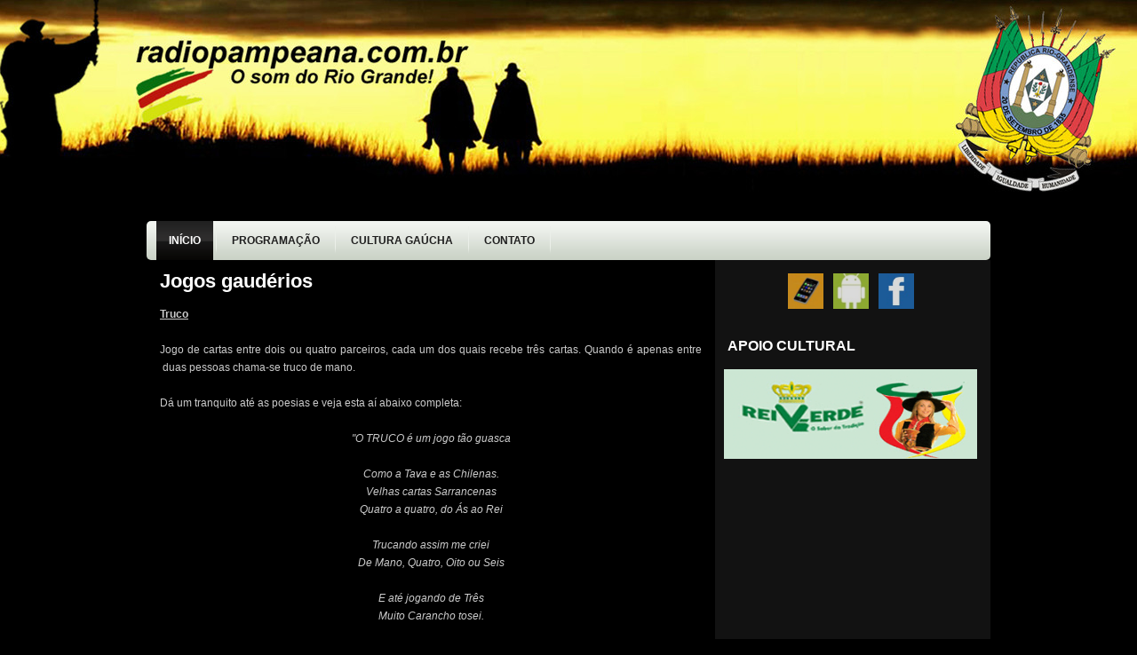

--- FILE ---
content_type: text/javascript; charset=UTF-8
request_url: https://radiopampeana.blogspot.com/feeds/posts/summary?alt=json-in-script&callback=showpageCount&max-results=99999
body_size: 23396
content:
// API callback
showpageCount({"version":"1.0","encoding":"UTF-8","feed":{"xmlns":"http://www.w3.org/2005/Atom","xmlns$openSearch":"http://a9.com/-/spec/opensearchrss/1.0/","xmlns$blogger":"http://schemas.google.com/blogger/2008","xmlns$georss":"http://www.georss.org/georss","xmlns$gd":"http://schemas.google.com/g/2005","xmlns$thr":"http://purl.org/syndication/thread/1.0","id":{"$t":"tag:blogger.com,1999:blog-6186016033178191612"},"updated":{"$t":"2024-12-03T15:55:22.025-03:00"},"title":{"type":"text","$t":"Rádio Pampeana - Chapecó\/SC"},"subtitle":{"type":"html","$t":""},"link":[{"rel":"http://schemas.google.com/g/2005#feed","type":"application/atom+xml","href":"https:\/\/radiopampeana.blogspot.com\/feeds\/posts\/summary"},{"rel":"self","type":"application/atom+xml","href":"https:\/\/www.blogger.com\/feeds\/6186016033178191612\/posts\/summary?alt=json-in-script\u0026max-results=99999"},{"rel":"alternate","type":"text/html","href":"https:\/\/radiopampeana.blogspot.com\/"},{"rel":"hub","href":"http://pubsubhubbub.appspot.com/"}],"author":[{"name":{"$t":"Pablo"},"uri":{"$t":"http:\/\/www.blogger.com\/profile\/07077721945842316025"},"email":{"$t":"noreply@blogger.com"},"gd$image":{"rel":"http://schemas.google.com/g/2005#thumbnail","width":"16","height":"16","src":"https:\/\/img1.blogblog.com\/img\/b16-rounded.gif"}}],"generator":{"version":"7.00","uri":"http://www.blogger.com","$t":"Blogger"},"openSearch$totalResults":{"$t":"74"},"openSearch$startIndex":{"$t":"1"},"openSearch$itemsPerPage":{"$t":"99999"},"entry":[{"id":{"$t":"tag:blogger.com,1999:blog-6186016033178191612.post-2242325873404437043"},"published":{"$t":"2017-04-05T11:03:00.001-03:00"},"updated":{"$t":"2017-04-05T11:03:41.974-03:00"},"title":{"type":"text","$t":"Wilson Tubino"},"summary":{"type":"text","$t":"\n\n\n\n\n\nWilson Tubino é\nradialista há mais de 40 anos, sendo um dos vanguardeiros do Movimento\nTradicionalista Gaúcho, tendo ocupado os cargos de Conselheiro da Fundação\nCultural MTG, de Conselheiro Estadual de Cultura e Conselheiro Curador da\nFundação Victor Mateus Teixeira (Teixeirinha) e Ex- Presidente da Estância da\nPoesia Crioula (Academia Xucra do Rio Grande).\n\n"},"link":[{"rel":"edit","type":"application/atom+xml","href":"https:\/\/www.blogger.com\/feeds\/6186016033178191612\/posts\/default\/2242325873404437043"},{"rel":"self","type":"application/atom+xml","href":"https:\/\/www.blogger.com\/feeds\/6186016033178191612\/posts\/default\/2242325873404437043"},{"rel":"alternate","type":"text/html","href":"https:\/\/radiopampeana.blogspot.com\/2017\/04\/wilson-tubino.html","title":"Wilson Tubino"}],"author":[{"name":{"$t":"Pablo"},"uri":{"$t":"http:\/\/www.blogger.com\/profile\/07077721945842316025"},"email":{"$t":"noreply@blogger.com"},"gd$image":{"rel":"http://schemas.google.com/g/2005#thumbnail","width":"16","height":"16","src":"https:\/\/img1.blogblog.com\/img\/b16-rounded.gif"}}],"media$thumbnail":{"xmlns$media":"http://search.yahoo.com/mrss/","url":"https:\/\/blogger.googleusercontent.com\/img\/b\/R29vZ2xl\/AVvXsEjcuJLen0tiFhF7yFXSPBxZhwqtn5C7T3GxGIsx-NnOkByHNH3y3gAy8LYoY9XB0ce7OQbPqT7oN02XLm3LiOSk6C0NKpqu0fFupxaMF4pNpv0tpIc0SkiVOVRwKKoMBqqv8ugab0Rl-KNI\/s72-c\/917241215287d8bcd2189a8a344ce8a5.jpg","height":"72","width":"72"}},{"id":{"$t":"tag:blogger.com,1999:blog-6186016033178191612.post-857205761879500999"},"published":{"$t":"2016-07-04T09:33:00.000-03:00"},"updated":{"$t":"2018-09-02T09:34:38.973-03:00"},"title":{"type":"text","$t":"David Canabarro"},"summary":{"type":"text","$t":"\"Glória se colhe ao silvo das metralhas por entre o horror de ríspidas batalhas, em meio da carnagem!\"\u0026nbsp;escreveu Bernardo Guimarães, o grande poeta e romancista mineiro, em seu poemeto \"A Campanha do Paraguai\" (Heróides Brasileiras), § V - Uruguaiana e Canabarro. (\"Novas Poesias\" B. L. Garnier, livreiro-editor do Instituto Histórico, Rio de Janeiro, 1876; - \"Poesias Completas, de Bernardo "},"link":[{"rel":"edit","type":"application/atom+xml","href":"https:\/\/www.blogger.com\/feeds\/6186016033178191612\/posts\/default\/857205761879500999"},{"rel":"self","type":"application/atom+xml","href":"https:\/\/www.blogger.com\/feeds\/6186016033178191612\/posts\/default\/857205761879500999"},{"rel":"alternate","type":"text/html","href":"https:\/\/radiopampeana.blogspot.com\/2016\/07\/david-canabarro.html","title":"David Canabarro"}],"author":[{"name":{"$t":"Pablo"},"uri":{"$t":"http:\/\/www.blogger.com\/profile\/07077721945842316025"},"email":{"$t":"noreply@blogger.com"},"gd$image":{"rel":"http://schemas.google.com/g/2005#thumbnail","width":"16","height":"16","src":"https:\/\/img1.blogblog.com\/img\/b16-rounded.gif"}}],"media$thumbnail":{"xmlns$media":"http://search.yahoo.com/mrss/","url":"https:\/\/blogger.googleusercontent.com\/img\/b\/R29vZ2xl\/AVvXsEj1LeCo3t0gf-uRGVlSqpLJf5qmA9XAZVHummet5UVXdkA_H00Lrnq4RUZ8DFMv68nrymwhW1PpPwEP8I-Io1bfh4R02aTw92p083XGYMCJpLq9LyJg8MCAbbmF890-QCggUejiZuDa5A57\/s72-c\/A+-+David+Canabarro%252C+Gen.+-+1796-1867.jpg","height":"72","width":"72"}},{"id":{"$t":"tag:blogger.com,1999:blog-6186016033178191612.post-3759120301924364008"},"published":{"$t":"2015-05-05T10:43:00.002-03:00"},"updated":{"$t":"2020-11-20T07:53:25.298-03:00"},"title":{"type":"text","$t":"Página Alma Pampeana"},"summary":{"type":"text","$t":"\n\nADÁGIOS GAÚCHOS•\tNinguém é perfeito: só santo, e lugar de santo é no altar ou no céu, não neste mundo.•\t Homem sem defeito não é bem homem.•\tCom quem veste saia - mulher, padre ou juiz – não se brinca.•\tQuem gosta de aglomerado é mosca em bicheira.ACONTECIDO•\t12\/11\/1836 – Guerra dos Farrapos – Criação da Bandeira Rio-grandense. Dia da Bandeira Rio-Grandense.•\t13\/11\/1849 – Nascimento de João "},"link":[{"rel":"edit","type":"application/atom+xml","href":"https:\/\/www.blogger.com\/feeds\/6186016033178191612\/posts\/default\/3759120301924364008"},{"rel":"self","type":"application/atom+xml","href":"https:\/\/www.blogger.com\/feeds\/6186016033178191612\/posts\/default\/3759120301924364008"},{"rel":"alternate","type":"text/html","href":"https:\/\/radiopampeana.blogspot.com\/2015\/05\/pagina-alma-pampeana.html","title":"Página Alma Pampeana"}],"author":[{"name":{"$t":"Pablo"},"uri":{"$t":"http:\/\/www.blogger.com\/profile\/07077721945842316025"},"email":{"$t":"noreply@blogger.com"},"gd$image":{"rel":"http://schemas.google.com/g/2005#thumbnail","width":"16","height":"16","src":"https:\/\/img1.blogblog.com\/img\/b16-rounded.gif"}}],"media$thumbnail":{"xmlns$media":"http://search.yahoo.com/mrss/","url":"https:\/\/blogger.googleusercontent.com\/img\/b\/R29vZ2xl\/AVvXsEj_jPtEhNY8fnzREe7k_RvpMv-WFxWDE3hy9yDtqa-w0D3Rjz8YzU6piC0pefgdLTQb1oJcgI025pJS864CTnfJCuAobDsYTMjfXPYaD1Y3nBhlss6tOcAkrvhmaHKr2E8oBtKGpqr3XESL\/s72-c\/download.png","height":"72","width":"72"}},{"id":{"$t":"tag:blogger.com,1999:blog-6186016033178191612.post-5650250402385481145"},"published":{"$t":"2015-04-14T19:12:00.000-03:00"},"updated":{"$t":"2015-04-14T19:12:35.066-03:00"},"title":{"type":"text","$t":"Página Alma Pampeana"},"summary":{"type":"text","$t":"\n\n\nADÁGIOS\nGAÚCHOS\n\n\u0026nbsp;* Mais delgado que cachaço emprestado.\n\n* Mais atirado pra trás que pica-pau em\ntronqueira.\n\n* Mais atrasado que batata de porco.\n\n* Mais comprido que bombacha de gringo.\n\n* Mais comprido que xingada de gago.\n\n\n\nDICIONÁRIO GAÚCHO\n\n* ARRENDAR,\nv. Fazer o redomão obedecer ao governo das\nrédeas, ainda com bocal, antes de usar o freio.\n\n* ARRIADO,\ns. e adj. Galo de rinha que"},"link":[{"rel":"edit","type":"application/atom+xml","href":"https:\/\/www.blogger.com\/feeds\/6186016033178191612\/posts\/default\/5650250402385481145"},{"rel":"self","type":"application/atom+xml","href":"https:\/\/www.blogger.com\/feeds\/6186016033178191612\/posts\/default\/5650250402385481145"},{"rel":"alternate","type":"text/html","href":"https:\/\/radiopampeana.blogspot.com\/2015\/04\/pagina-alma-pampeana.html","title":"Página Alma Pampeana"}],"author":[{"name":{"$t":"Pablo"},"uri":{"$t":"http:\/\/www.blogger.com\/profile\/07077721945842316025"},"email":{"$t":"noreply@blogger.com"},"gd$image":{"rel":"http://schemas.google.com/g/2005#thumbnail","width":"16","height":"16","src":"https:\/\/img1.blogblog.com\/img\/b16-rounded.gif"}}],"media$thumbnail":{"xmlns$media":"http://search.yahoo.com/mrss/","url":"https:\/\/blogger.googleusercontent.com\/img\/b\/R29vZ2xl\/AVvXsEjXEoje5tJvsYFtZfm5tHqhIEOf8m3WE9rVeFVo3Q9ZtIi44vOeBPsg9wFhi7O7H5kXey3mMEhe0mc1smlslFA1dPuvEyEc5Tuy4jK_v9HTusy2Vra5MaiIZ7Jo4Iu9YlQX17_R9SdxNws\/s72-c\/Molde+JPG.jpg","height":"72","width":"72"}},{"id":{"$t":"tag:blogger.com,1999:blog-6186016033178191612.post-273702690659598810"},"published":{"$t":"2015-03-17T12:38:00.001-03:00"},"updated":{"$t":"2015-03-17T12:39:05.078-03:00"},"title":{"type":"text","$t":"Página Alma Pampeana"},"summary":{"type":"text","$t":"\n\n\nADÁGIOS \nGAÚCHOS\n\n\n\n* Carência efetiva na \ncampanha, é falta de homem.\n\n* Deus tira os \ndentes, mas alarga a goela.\n\n* Não se apanha \nrato, apertando o rabo do gato.\n\n* Mais perdido \nque cupim em metalúrgica.\n\n* Mais \ndesengonçado que galope de vaca.\n\n\n\n\n\nDICIONÁRIO \nGAÚCHO\n\n* \nAPERREADO, Adj. Emagrecido, \nenfraquecido, enfezado, tristonho, acovardado, abatido, aborrecido, fatigado, \ntriste, "},"link":[{"rel":"edit","type":"application/atom+xml","href":"https:\/\/www.blogger.com\/feeds\/6186016033178191612\/posts\/default\/273702690659598810"},{"rel":"self","type":"application/atom+xml","href":"https:\/\/www.blogger.com\/feeds\/6186016033178191612\/posts\/default\/273702690659598810"},{"rel":"alternate","type":"text/html","href":"https:\/\/radiopampeana.blogspot.com\/2015\/03\/pagina-alma-pampeana.html","title":"Página Alma Pampeana"}],"author":[{"name":{"$t":"Pablo"},"uri":{"$t":"http:\/\/www.blogger.com\/profile\/07077721945842316025"},"email":{"$t":"noreply@blogger.com"},"gd$image":{"rel":"http://schemas.google.com/g/2005#thumbnail","width":"16","height":"16","src":"https:\/\/img1.blogblog.com\/img\/b16-rounded.gif"}}],"media$thumbnail":{"xmlns$media":"http://search.yahoo.com/mrss/","url":"https:\/\/blogger.googleusercontent.com\/img\/b\/R29vZ2xl\/AVvXsEjXEoje5tJvsYFtZfm5tHqhIEOf8m3WE9rVeFVo3Q9ZtIi44vOeBPsg9wFhi7O7H5kXey3mMEhe0mc1smlslFA1dPuvEyEc5Tuy4jK_v9HTusy2Vra5MaiIZ7Jo4Iu9YlQX17_R9SdxNws\/s72-c\/Molde+JPG.jpg","height":"72","width":"72"}},{"id":{"$t":"tag:blogger.com,1999:blog-6186016033178191612.post-8403250641488586793"},"published":{"$t":"2015-02-26T09:55:00.001-03:00"},"updated":{"$t":"2015-02-26T09:55:09.981-03:00"},"title":{"type":"text","$t":"Página Alma Pampeana"},"summary":{"type":"text","$t":"\n\n\n\n\nADÁGIOS\nGAÚCHOS\n\n\n\n* Mais conhecido que\nparteira de campanha.\n\n* Mais constrangido que padre em\nputeiro.\n\n* Mais medroso que cascudo\natravessando galinheiro.\n\n* Mais ancioso que anão em\ncomício.\n\n* Mais perdido que cego em\ntiroteio.\n\n\n\n\n\nDICIONÁRIO\nGAÚCHO\n\n* CARONA, s. Peça\ndos arreios, cosntituida de uma sola ou couro, de forma retangular, geralmente\ncomposta de duas partes iguais cosidas "},"link":[{"rel":"edit","type":"application/atom+xml","href":"https:\/\/www.blogger.com\/feeds\/6186016033178191612\/posts\/default\/8403250641488586793"},{"rel":"self","type":"application/atom+xml","href":"https:\/\/www.blogger.com\/feeds\/6186016033178191612\/posts\/default\/8403250641488586793"},{"rel":"alternate","type":"text/html","href":"https:\/\/radiopampeana.blogspot.com\/2015\/02\/pagina-alma-pampeana.html","title":"Página Alma Pampeana"}],"author":[{"name":{"$t":"Pablo"},"uri":{"$t":"http:\/\/www.blogger.com\/profile\/07077721945842316025"},"email":{"$t":"noreply@blogger.com"},"gd$image":{"rel":"http://schemas.google.com/g/2005#thumbnail","width":"16","height":"16","src":"https:\/\/img1.blogblog.com\/img\/b16-rounded.gif"}}],"media$thumbnail":{"xmlns$media":"http://search.yahoo.com/mrss/","url":"https:\/\/blogger.googleusercontent.com\/img\/b\/R29vZ2xl\/AVvXsEjXEoje5tJvsYFtZfm5tHqhIEOf8m3WE9rVeFVo3Q9ZtIi44vOeBPsg9wFhi7O7H5kXey3mMEhe0mc1smlslFA1dPuvEyEc5Tuy4jK_v9HTusy2Vra5MaiIZ7Jo4Iu9YlQX17_R9SdxNws\/s72-c\/Molde+JPG.jpg","height":"72","width":"72"}},{"id":{"$t":"tag:blogger.com,1999:blog-6186016033178191612.post-3975395188303286171"},"published":{"$t":"2015-01-29T16:05:00.001-02:00"},"updated":{"$t":"2015-01-29T16:05:37.792-02:00"},"title":{"type":"text","$t":"Página Alma Pampeana"},"summary":{"type":"text","$t":"\n\n\nGAÚCHOS\n\n\n\n* Cavalo de borracho sabe onde o bolicho da sombra.\n\n* Marido de parteira dorme do lado da\nparede.\n\n* Cavalo bom e homem valente a gente só\nconhece na chegada.\n\n* Quem faz o cavalo é o dono.\n\n* Mulher, arma a cavalo de andar, nada de\nemprestar.\n\n* Pata da galinha nunca matou pinto.\n\n\n\nDICIONÁRIO GAÚCHO\n\n\u003C!--[endif]--\u003E\n\n\u0026nbsp;* BANCAR NAS RÉDEAS, expr. Parar\nrepentinamente o cavalo "},"link":[{"rel":"edit","type":"application/atom+xml","href":"https:\/\/www.blogger.com\/feeds\/6186016033178191612\/posts\/default\/3975395188303286171"},{"rel":"self","type":"application/atom+xml","href":"https:\/\/www.blogger.com\/feeds\/6186016033178191612\/posts\/default\/3975395188303286171"},{"rel":"alternate","type":"text/html","href":"https:\/\/radiopampeana.blogspot.com\/2015\/01\/pagina-alma-pampeana.html","title":"Página Alma Pampeana"}],"author":[{"name":{"$t":"Unknown"},"email":{"$t":"noreply@blogger.com"},"gd$image":{"rel":"http://schemas.google.com/g/2005#thumbnail","width":"16","height":"16","src":"https:\/\/img1.blogblog.com\/img\/b16-rounded.gif"}}],"media$thumbnail":{"xmlns$media":"http://search.yahoo.com/mrss/","url":"https:\/\/blogger.googleusercontent.com\/img\/b\/R29vZ2xl\/AVvXsEjXEoje5tJvsYFtZfm5tHqhIEOf8m3WE9rVeFVo3Q9ZtIi44vOeBPsg9wFhi7O7H5kXey3mMEhe0mc1smlslFA1dPuvEyEc5Tuy4jK_v9HTusy2Vra5MaiIZ7Jo4Iu9YlQX17_R9SdxNws\/s72-c\/Molde+JPG.jpg","height":"72","width":"72"}},{"id":{"$t":"tag:blogger.com,1999:blog-6186016033178191612.post-6378425578784733788"},"published":{"$t":"2014-12-22T12:37:00.002-02:00"},"updated":{"$t":"2014-12-22T12:38:48.615-02:00"},"title":{"type":"text","$t":"Página Alma Pampeana"},"summary":{"type":"text","$t":"\n\n\n\n\nADÁGIOS\n\n*\u0026nbsp;Ganiçar como cusco que levou água\nfervendo pelo lombo\n\n\n\n\n*\u0026nbsp;Gordo e lustroso como gato de bolicheiro\n\n\n\n\n*\u0026nbsp;Gosmento como cuspida de bêbado\n\n\n\n*\u0026nbsp;Gritar mais que cabrito embarcado\n\n\n\n\nDICIONÁRIO\nGAÚCHO\n\n\u0026nbsp;ABATUMADO, adj. Diz-se do pão que ficou duro e pesado por\ninsuficiência de fermentação da massa.\n\nABARBARADO, adj. Diz-se do indivíduo com maneiras de\n"},"link":[{"rel":"edit","type":"application/atom+xml","href":"https:\/\/www.blogger.com\/feeds\/6186016033178191612\/posts\/default\/6378425578784733788"},{"rel":"self","type":"application/atom+xml","href":"https:\/\/www.blogger.com\/feeds\/6186016033178191612\/posts\/default\/6378425578784733788"},{"rel":"alternate","type":"text/html","href":"https:\/\/radiopampeana.blogspot.com\/2014\/12\/pagina-alma-pampeana.html","title":"Página Alma Pampeana"}],"author":[{"name":{"$t":"Unknown"},"email":{"$t":"noreply@blogger.com"},"gd$image":{"rel":"http://schemas.google.com/g/2005#thumbnail","width":"16","height":"16","src":"https:\/\/img1.blogblog.com\/img\/b16-rounded.gif"}}],"media$thumbnail":{"xmlns$media":"http://search.yahoo.com/mrss/","url":"https:\/\/blogger.googleusercontent.com\/img\/b\/R29vZ2xl\/AVvXsEjXEoje5tJvsYFtZfm5tHqhIEOf8m3WE9rVeFVo3Q9ZtIi44vOeBPsg9wFhi7O7H5kXey3mMEhe0mc1smlslFA1dPuvEyEc5Tuy4jK_v9HTusy2Vra5MaiIZ7Jo4Iu9YlQX17_R9SdxNws\/s72-c\/Molde+JPG.jpg","height":"72","width":"72"}},{"id":{"$t":"tag:blogger.com,1999:blog-6186016033178191612.post-599512406782281517"},"published":{"$t":"2014-11-14T11:14:00.001-02:00"},"updated":{"$t":"2014-11-14T11:14:30.497-02:00"},"title":{"type":"text","$t":"Página Alma Pampeana"},"summary":{"type":"text","$t":"\n\n\nADÁGIOS GAÚCHOS\n\n\u0026nbsp;* Mais constrangido que\npadre em puteiro.\"\n\n\n* Mais chato que gilete caída em chão de banheiro.\n\n\n* De boca aberta que nem burro que comeu urtiga.\n\n\n\n\n\n\n* RANCHEIRO, s. Pessoa que morando num rancho tem a obrigação de cuidar dele.\nCavalo, que quando montado, em o costume de parar em todas as casas que\nencontra no caminho.\n\n*\nRANCHO, s. Casebre de pau a pique, coberto de "},"link":[{"rel":"edit","type":"application/atom+xml","href":"https:\/\/www.blogger.com\/feeds\/6186016033178191612\/posts\/default\/599512406782281517"},{"rel":"self","type":"application/atom+xml","href":"https:\/\/www.blogger.com\/feeds\/6186016033178191612\/posts\/default\/599512406782281517"},{"rel":"alternate","type":"text/html","href":"https:\/\/radiopampeana.blogspot.com\/2014\/11\/pagina-alma-pampeana.html","title":"Página Alma Pampeana"}],"author":[{"name":{"$t":"Unknown"},"email":{"$t":"noreply@blogger.com"},"gd$image":{"rel":"http://schemas.google.com/g/2005#thumbnail","width":"16","height":"16","src":"https:\/\/img1.blogblog.com\/img\/b16-rounded.gif"}}],"media$thumbnail":{"xmlns$media":"http://search.yahoo.com/mrss/","url":"https:\/\/blogger.googleusercontent.com\/img\/b\/R29vZ2xl\/AVvXsEjXEoje5tJvsYFtZfm5tHqhIEOf8m3WE9rVeFVo3Q9ZtIi44vOeBPsg9wFhi7O7H5kXey3mMEhe0mc1smlslFA1dPuvEyEc5Tuy4jK_v9HTusy2Vra5MaiIZ7Jo4Iu9YlQX17_R9SdxNws\/s72-c\/Molde+JPG.jpg","height":"72","width":"72"}},{"id":{"$t":"tag:blogger.com,1999:blog-6186016033178191612.post-459124410098766903"},"published":{"$t":"2014-10-03T12:53:00.001-03:00"},"updated":{"$t":"2014-10-03T12:54:24.472-03:00"},"title":{"type":"text","$t":"Página Alma Pampeana"},"summary":{"type":"text","$t":"\n\n\nADÁGIOS\u0026nbsp;\n\n* Engraçado como gorda botando\nas calça.\n\n\n\n*Esburacado como poncho de calavera.\n\n\n\u0026nbsp;*Escassa\ncomo pelo em recavém de touro.\n\n\n\u0026nbsp;DICIONÁRIO GAÚCHO\n\n* APEROS, s. Arreios. Preparos necessários\npara encilhar o animal. As partes dos arreios que servem para o governo,\nsegurança e ornamento do cavalo: rédeas, cabeçada, bucal, peitoral, rabicho, maneia,\netc. Preparos, Jaez.\n\n* "},"link":[{"rel":"edit","type":"application/atom+xml","href":"https:\/\/www.blogger.com\/feeds\/6186016033178191612\/posts\/default\/459124410098766903"},{"rel":"self","type":"application/atom+xml","href":"https:\/\/www.blogger.com\/feeds\/6186016033178191612\/posts\/default\/459124410098766903"},{"rel":"alternate","type":"text/html","href":"https:\/\/radiopampeana.blogspot.com\/2014\/10\/pagina-alma-pampeana.html","title":"Página Alma Pampeana"}],"author":[{"name":{"$t":"Unknown"},"email":{"$t":"noreply@blogger.com"},"gd$image":{"rel":"http://schemas.google.com/g/2005#thumbnail","width":"16","height":"16","src":"https:\/\/img1.blogblog.com\/img\/b16-rounded.gif"}}],"media$thumbnail":{"xmlns$media":"http://search.yahoo.com/mrss/","url":"https:\/\/blogger.googleusercontent.com\/img\/b\/R29vZ2xl\/AVvXsEjXEoje5tJvsYFtZfm5tHqhIEOf8m3WE9rVeFVo3Q9ZtIi44vOeBPsg9wFhi7O7H5kXey3mMEhe0mc1smlslFA1dPuvEyEc5Tuy4jK_v9HTusy2Vra5MaiIZ7Jo4Iu9YlQX17_R9SdxNws\/s72-c\/Molde+JPG.jpg","height":"72","width":"72"}},{"id":{"$t":"tag:blogger.com,1999:blog-6186016033178191612.post-2607744071252182281"},"published":{"$t":"2014-08-27T18:46:00.000-03:00"},"updated":{"$t":"2014-09-22T12:28:59.756-03:00"},"title":{"type":"text","$t":"Página Alma Pampeana"},"summary":{"type":"text","$t":"\n\n\nADÁGIOS\n* Atirado como rebenque velho.\n\n* Botar mais coisa na boca (de alguém) que água\nem pirão de quartel.\n\n\n\n* Cobiçada como anca de viúva nova e bonita.\n\n\n\u0026nbsp;* Com cara de quem tomou chá de losna sem açúcar.\n\n\n\n* Dá mais que pereba em moleque.\n\n\n\nDICIONÁRIO\nGAÚCHO\n\n* \u0026nbsp;CHIPA,\ns. Bolo que os índios das\nMissões preparavam com a massa de milho fervido, socado e passado na peneira,\n"},"link":[{"rel":"edit","type":"application/atom+xml","href":"https:\/\/www.blogger.com\/feeds\/6186016033178191612\/posts\/default\/2607744071252182281"},{"rel":"self","type":"application/atom+xml","href":"https:\/\/www.blogger.com\/feeds\/6186016033178191612\/posts\/default\/2607744071252182281"},{"rel":"alternate","type":"text/html","href":"https:\/\/radiopampeana.blogspot.com\/2014\/08\/pagina-alma-pampeana-27082014.html","title":"Página Alma Pampeana"}],"author":[{"name":{"$t":"Unknown"},"email":{"$t":"noreply@blogger.com"},"gd$image":{"rel":"http://schemas.google.com/g/2005#thumbnail","width":"16","height":"16","src":"https:\/\/img1.blogblog.com\/img\/b16-rounded.gif"}}],"media$thumbnail":{"xmlns$media":"http://search.yahoo.com/mrss/","url":"https:\/\/blogger.googleusercontent.com\/img\/b\/R29vZ2xl\/AVvXsEjXEoje5tJvsYFtZfm5tHqhIEOf8m3WE9rVeFVo3Q9ZtIi44vOeBPsg9wFhi7O7H5kXey3mMEhe0mc1smlslFA1dPuvEyEc5Tuy4jK_v9HTusy2Vra5MaiIZ7Jo4Iu9YlQX17_R9SdxNws\/s72-c\/Molde+JPG.jpg","height":"72","width":"72"}},{"id":{"$t":"tag:blogger.com,1999:blog-6186016033178191612.post-348693862415705601"},"published":{"$t":"2014-08-05T12:35:00.001-03:00"},"updated":{"$t":"2014-08-05T12:36:54.237-03:00"},"title":{"type":"text","$t":"Página Alma Pampeana 05\/08\/2014"},"summary":{"type":"text","$t":"\n\n\nADÁGIOS\n\n* Apertado como queijo em\ncincha.\n\n\n\n*\u0026nbsp;Apertado como rato em guampa.\n\n\n*\u0026nbsp;Assanhada como solteirona em festa de\ncasamento.\n\n\n\n*\u0026nbsp;Atirado como interesse de viúva.\n\n\n*\u0026nbsp;Atirado como rebenque velho.\n\n\n* Cair bem como chuva em roça de milho.\n\n*Cara amarrado como pacote de despacho. \n\n\n\nDICIONÁRIO GAÚCHO\n\nAPERTAR ESTRADA, expr. Andar apressadamente, em fuga, devorando "},"link":[{"rel":"edit","type":"application/atom+xml","href":"https:\/\/www.blogger.com\/feeds\/6186016033178191612\/posts\/default\/348693862415705601"},{"rel":"self","type":"application/atom+xml","href":"https:\/\/www.blogger.com\/feeds\/6186016033178191612\/posts\/default\/348693862415705601"},{"rel":"alternate","type":"text/html","href":"https:\/\/radiopampeana.blogspot.com\/2014\/08\/pagina-alma-pampeana-05082014.html","title":"Página Alma Pampeana 05\/08\/2014"}],"author":[{"name":{"$t":"Unknown"},"email":{"$t":"noreply@blogger.com"},"gd$image":{"rel":"http://schemas.google.com/g/2005#thumbnail","width":"16","height":"16","src":"https:\/\/img1.blogblog.com\/img\/b16-rounded.gif"}}],"media$thumbnail":{"xmlns$media":"http://search.yahoo.com/mrss/","url":"https:\/\/blogger.googleusercontent.com\/img\/b\/R29vZ2xl\/AVvXsEjXEoje5tJvsYFtZfm5tHqhIEOf8m3WE9rVeFVo3Q9ZtIi44vOeBPsg9wFhi7O7H5kXey3mMEhe0mc1smlslFA1dPuvEyEc5Tuy4jK_v9HTusy2Vra5MaiIZ7Jo4Iu9YlQX17_R9SdxNws\/s72-c\/Molde+JPG.jpg","height":"72","width":"72"}},{"id":{"$t":"tag:blogger.com,1999:blog-6186016033178191612.post-466871059844440913"},"published":{"$t":"2014-07-17T10:21:00.001-03:00"},"updated":{"$t":"2014-07-17T10:22:09.623-03:00"},"title":{"type":"text","$t":"Página Alma Pampeana 17\/07\/2014"},"summary":{"type":"text","$t":"\n\n\nADÁGIOS\n\n* Alegre\nque nem paisano à meia guampa (paisano é expressão correntina e quer dizer\npatrício, amigo, camarada. Meia-guampa é expressão gauchesca, que significa\nébrio).\n\n\n\n* Amarga\ncomo erva caúna (a palavra caúna é tupi e significa amarga; expressão de quem\nestá desabafando suas dores).\n\n\n\n* Causar alvoroço que nem\nmata-mosquito em convento.\n\n\n\nDICIONÁRIO GAÚCHO\n\n*AMADRINHADOR,\nv. "},"link":[{"rel":"edit","type":"application/atom+xml","href":"https:\/\/www.blogger.com\/feeds\/6186016033178191612\/posts\/default\/466871059844440913"},{"rel":"self","type":"application/atom+xml","href":"https:\/\/www.blogger.com\/feeds\/6186016033178191612\/posts\/default\/466871059844440913"},{"rel":"alternate","type":"text/html","href":"https:\/\/radiopampeana.blogspot.com\/2014\/07\/pagina-alma-pampeana-17072014.html","title":"Página Alma Pampeana 17\/07\/2014"}],"author":[{"name":{"$t":"Unknown"},"email":{"$t":"noreply@blogger.com"},"gd$image":{"rel":"http://schemas.google.com/g/2005#thumbnail","width":"16","height":"16","src":"https:\/\/img1.blogblog.com\/img\/b16-rounded.gif"}}],"media$thumbnail":{"xmlns$media":"http://search.yahoo.com/mrss/","url":"https:\/\/blogger.googleusercontent.com\/img\/b\/R29vZ2xl\/AVvXsEjXEoje5tJvsYFtZfm5tHqhIEOf8m3WE9rVeFVo3Q9ZtIi44vOeBPsg9wFhi7O7H5kXey3mMEhe0mc1smlslFA1dPuvEyEc5Tuy4jK_v9HTusy2Vra5MaiIZ7Jo4Iu9YlQX17_R9SdxNws\/s72-c\/Molde+JPG.jpg","height":"72","width":"72"}},{"id":{"$t":"tag:blogger.com,1999:blog-6186016033178191612.post-1413102270792765489"},"published":{"$t":"2014-05-21T12:38:00.002-03:00"},"updated":{"$t":"2014-06-17T14:01:50.969-03:00"},"title":{"type":"text","$t":"Página Alma Pampeana 17\/06\/2014"},"summary":{"type":"text","$t":"\n\n\n\nADÁGIOS\n\n* Mais fechado que baú de solteirona.\n\n* Mais esticado que cola de perdigueiro amarrando perdiz.\n\n* Mais duro que salame de colônia.\n\n* Mais eficiente que purgante de maná.\n\n* Mais enrolado que lingüiça de venda.\n\n\n\nDICIONÁRIO GAÚCHO\n\n* CERRAR O NAMORO,\nexpr. Intesificar\no namoro. Aproximar-se cada vez mais da pessoa que se namora.\n\n* CEVA, s. Comida que se deposita em lugar\ncerto, à"},"link":[{"rel":"edit","type":"application/atom+xml","href":"https:\/\/www.blogger.com\/feeds\/6186016033178191612\/posts\/default\/1413102270792765489"},{"rel":"self","type":"application/atom+xml","href":"https:\/\/www.blogger.com\/feeds\/6186016033178191612\/posts\/default\/1413102270792765489"},{"rel":"alternate","type":"text/html","href":"https:\/\/radiopampeana.blogspot.com\/2014\/05\/pagina-alma-pampeana-21052014_21.html","title":"Página Alma Pampeana 17\/06\/2014"}],"author":[{"name":{"$t":"Unknown"},"email":{"$t":"noreply@blogger.com"},"gd$image":{"rel":"http://schemas.google.com/g/2005#thumbnail","width":"16","height":"16","src":"https:\/\/img1.blogblog.com\/img\/b16-rounded.gif"}}],"media$thumbnail":{"xmlns$media":"http://search.yahoo.com/mrss/","url":"https:\/\/blogger.googleusercontent.com\/img\/b\/R29vZ2xl\/AVvXsEjXEoje5tJvsYFtZfm5tHqhIEOf8m3WE9rVeFVo3Q9ZtIi44vOeBPsg9wFhi7O7H5kXey3mMEhe0mc1smlslFA1dPuvEyEc5Tuy4jK_v9HTusy2Vra5MaiIZ7Jo4Iu9YlQX17_R9SdxNws\/s72-c\/Molde+JPG.jpg","height":"72","width":"72"}},{"id":{"$t":"tag:blogger.com,1999:blog-6186016033178191612.post-6237422890735537189"},"published":{"$t":"2014-05-03T12:05:00.005-03:00"},"updated":{"$t":"2014-05-03T16:48:28.952-03:00"},"title":{"type":"text","$t":"Página Alma Pampeana 03\/05\/2014"},"summary":{"type":"text","$t":"\n\n\nADÁGIOS\n\n* Cavalo de borracho sabe onde bolicho da sombra.\n\n* Cavalo bom e homem valente a gente só conhece na chegada.\n\n* Quem faz o cavalo é o dono.\n\n* Pata de galinha nunca matou pinto.\n\n* Vaca de rodeio não tem touro certo.\n\n\n\nDICIONÁRIO GAÚCHO\n\n* CEPO COLOMBIANO, s. Castigo bárbaro que se aplica\na um indivíduo, atando-o a um Toto ou a um banco, com os membros em posições\nforçadas.\n\n* CEPO"},"link":[{"rel":"edit","type":"application/atom+xml","href":"https:\/\/www.blogger.com\/feeds\/6186016033178191612\/posts\/default\/6237422890735537189"},{"rel":"self","type":"application/atom+xml","href":"https:\/\/www.blogger.com\/feeds\/6186016033178191612\/posts\/default\/6237422890735537189"},{"rel":"alternate","type":"text/html","href":"https:\/\/radiopampeana.blogspot.com\/2014\/05\/pagina-alma-pampeana-03052014.html","title":"Página Alma Pampeana 03\/05\/2014"}],"author":[{"name":{"$t":"Unknown"},"email":{"$t":"noreply@blogger.com"},"gd$image":{"rel":"http://schemas.google.com/g/2005#thumbnail","width":"16","height":"16","src":"https:\/\/img1.blogblog.com\/img\/b16-rounded.gif"}}],"media$thumbnail":{"xmlns$media":"http://search.yahoo.com/mrss/","url":"https:\/\/blogger.googleusercontent.com\/img\/b\/R29vZ2xl\/AVvXsEjXEoje5tJvsYFtZfm5tHqhIEOf8m3WE9rVeFVo3Q9ZtIi44vOeBPsg9wFhi7O7H5kXey3mMEhe0mc1smlslFA1dPuvEyEc5Tuy4jK_v9HTusy2Vra5MaiIZ7Jo4Iu9YlQX17_R9SdxNws\/s72-c\/Molde+JPG.jpg","height":"72","width":"72"}},{"id":{"$t":"tag:blogger.com,1999:blog-6186016033178191612.post-9024469717685817514"},"published":{"$t":"2014-04-11T18:16:00.001-03:00"},"updated":{"$t":"2014-04-11T18:17:05.714-03:00"},"title":{"type":"text","$t":"Página Alma Pampeana 11\/04\/2014"},"summary":{"type":"text","$t":"\n\n\nADÁGIOS\n\n\u0026nbsp;* Mais feio que indigestão de torresmo.\n\n* Mais fechado que baú de solteirona.\n\n* Mais feio que briga de\nfoice no escuro.\n\n* Mais feio que sapato\nde padre.\n\n* Mais fino que assobio\nde papudo.\n\n\n\nDICIONÁRIO GAÚCHO\n\n* BAIXEIRO, Espécie lã, integrante\ndos arreios, que Poe no lombo do cavalo, por baixo da carona.\n\n*\u0026nbsp; CONCHAVAR-SE,\nv. Alugar-se, ajustar-se,\nentrar para o serviço"},"link":[{"rel":"edit","type":"application/atom+xml","href":"https:\/\/www.blogger.com\/feeds\/6186016033178191612\/posts\/default\/9024469717685817514"},{"rel":"self","type":"application/atom+xml","href":"https:\/\/www.blogger.com\/feeds\/6186016033178191612\/posts\/default\/9024469717685817514"},{"rel":"alternate","type":"text/html","href":"https:\/\/radiopampeana.blogspot.com\/2014\/04\/pagina-alma-pampeana-11032014.html","title":"Página Alma Pampeana 11\/04\/2014"}],"author":[{"name":{"$t":"Unknown"},"email":{"$t":"noreply@blogger.com"},"gd$image":{"rel":"http://schemas.google.com/g/2005#thumbnail","width":"16","height":"16","src":"https:\/\/img1.blogblog.com\/img\/b16-rounded.gif"}}],"media$thumbnail":{"xmlns$media":"http://search.yahoo.com/mrss/","url":"https:\/\/blogger.googleusercontent.com\/img\/b\/R29vZ2xl\/AVvXsEjXEoje5tJvsYFtZfm5tHqhIEOf8m3WE9rVeFVo3Q9ZtIi44vOeBPsg9wFhi7O7H5kXey3mMEhe0mc1smlslFA1dPuvEyEc5Tuy4jK_v9HTusy2Vra5MaiIZ7Jo4Iu9YlQX17_R9SdxNws\/s72-c\/Molde+JPG.jpg","height":"72","width":"72"}},{"id":{"$t":"tag:blogger.com,1999:blog-6186016033178191612.post-5548093322138733466"},"published":{"$t":"2014-03-21T16:41:00.002-03:00"},"updated":{"$t":"2014-03-21T16:42:46.814-03:00"},"title":{"type":"text","$t":"Página Alma Pampeana 21\/03\/2014"},"summary":{"type":"text","$t":"\n\n\nADÁGIOS\n\n* Mais eficiente que japonês na roça.\n\n* Mais encolhido que tripa grossa na brasa.\n\n* Mais enfeitado do que burro de cigano em festa.\n\n* Mais engraxado que telefone de açougueiro.\n\n* Mais esticado que rabo de perdigueiro amarrando perdiz.\n\n* Mais faceiro que gordo de camiseta.\n\n\n\nDICIONÁRIO GAÚCHO\n\n* BOCHINCHE, s. Baile de plebe, arrasta\npé, espécie de batuque, divertimento chinfrim "},"link":[{"rel":"edit","type":"application/atom+xml","href":"https:\/\/www.blogger.com\/feeds\/6186016033178191612\/posts\/default\/5548093322138733466"},{"rel":"self","type":"application/atom+xml","href":"https:\/\/www.blogger.com\/feeds\/6186016033178191612\/posts\/default\/5548093322138733466"},{"rel":"alternate","type":"text/html","href":"https:\/\/radiopampeana.blogspot.com\/2014\/03\/pagina-alma-pampeana-21032014.html","title":"Página Alma Pampeana 21\/03\/2014"}],"author":[{"name":{"$t":"Unknown"},"email":{"$t":"noreply@blogger.com"},"gd$image":{"rel":"http://schemas.google.com/g/2005#thumbnail","width":"16","height":"16","src":"https:\/\/img1.blogblog.com\/img\/b16-rounded.gif"}}],"media$thumbnail":{"xmlns$media":"http://search.yahoo.com/mrss/","url":"https:\/\/blogger.googleusercontent.com\/img\/b\/R29vZ2xl\/AVvXsEjXEoje5tJvsYFtZfm5tHqhIEOf8m3WE9rVeFVo3Q9ZtIi44vOeBPsg9wFhi7O7H5kXey3mMEhe0mc1smlslFA1dPuvEyEc5Tuy4jK_v9HTusy2Vra5MaiIZ7Jo4Iu9YlQX17_R9SdxNws\/s72-c\/Molde+JPG.jpg","height":"72","width":"72"}},{"id":{"$t":"tag:blogger.com,1999:blog-6186016033178191612.post-2064861013716313820"},"published":{"$t":"2014-03-01T16:47:00.001-03:00"},"updated":{"$t":"2014-03-01T16:47:07.691-03:00"},"title":{"type":"text","$t":"Página Alma Pampeana 01\/03\/2014"},"summary":{"type":"text","$t":"\n\n\nADÁGIOS\n\n* Baixo como tamborete de china.\n\n* Mais delgado que cachaço emprestado.\n\n* Mais cumprido que\ntrova de gago.\n\n* Mais corrido que\nlebrão de cusco.\n\n* Mais demorado que\nenterro de rico.\n\n\n\nDICIONÁRIO GAÚCHO\n\n* APARTAÇÃO, s. Ato de apartar. Separar, animais que se encontram juntos e que\nserão levados para lugares diiferentes, por motivo de venda ou simples mudança\nde campo.\n\n* ANIMAL DE "},"link":[{"rel":"edit","type":"application/atom+xml","href":"https:\/\/www.blogger.com\/feeds\/6186016033178191612\/posts\/default\/2064861013716313820"},{"rel":"self","type":"application/atom+xml","href":"https:\/\/www.blogger.com\/feeds\/6186016033178191612\/posts\/default\/2064861013716313820"},{"rel":"alternate","type":"text/html","href":"https:\/\/radiopampeana.blogspot.com\/2014\/03\/pagina-alma-pampeana-01032014.html","title":"Página Alma Pampeana 01\/03\/2014"}],"author":[{"name":{"$t":"Unknown"},"email":{"$t":"noreply@blogger.com"},"gd$image":{"rel":"http://schemas.google.com/g/2005#thumbnail","width":"16","height":"16","src":"https:\/\/img1.blogblog.com\/img\/b16-rounded.gif"}}],"media$thumbnail":{"xmlns$media":"http://search.yahoo.com/mrss/","url":"https:\/\/blogger.googleusercontent.com\/img\/b\/R29vZ2xl\/AVvXsEjXEoje5tJvsYFtZfm5tHqhIEOf8m3WE9rVeFVo3Q9ZtIi44vOeBPsg9wFhi7O7H5kXey3mMEhe0mc1smlslFA1dPuvEyEc5Tuy4jK_v9HTusy2Vra5MaiIZ7Jo4Iu9YlQX17_R9SdxNws\/s72-c\/Molde+JPG.jpg","height":"72","width":"72"}},{"id":{"$t":"tag:blogger.com,1999:blog-6186016033178191612.post-9071092902034011898"},"published":{"$t":"2014-02-18T10:59:00.001-03:00"},"updated":{"$t":"2014-02-19T18:39:04.013-03:00"},"title":{"type":"text","$t":"Página Alma Pampeana 18\/02\/2014"},"summary":{"type":"text","$t":"\n\n\nADÁGIOS\n\n* Mas assustado que\ncachorro em canoa.\n\n* Mais comprido que bombacha\nde gringo.\n\n* Mais conhecido que a\nreza do padre nosso.\n\n* Mais conhecido que\nmarca de estância grande.\n\n* Mais constrangido que\npadre em puteiro.\n\n\n\nDICIONÁRIO GAÚCHO\n\n\u0026nbsp;* BOMBEAR, v. Espionar, espreitar, explorar, vigiar, perscrutar, olhar, ver,\nobservar. Examinar, sem ser percebido, o campo inimigo, a fim de "},"link":[{"rel":"edit","type":"application/atom+xml","href":"https:\/\/www.blogger.com\/feeds\/6186016033178191612\/posts\/default\/9071092902034011898"},{"rel":"self","type":"application/atom+xml","href":"https:\/\/www.blogger.com\/feeds\/6186016033178191612\/posts\/default\/9071092902034011898"},{"rel":"alternate","type":"text/html","href":"https:\/\/radiopampeana.blogspot.com\/2014\/02\/pagina-alma-pampeana-18022014.html","title":"Página Alma Pampeana 18\/02\/2014"}],"author":[{"name":{"$t":"Unknown"},"email":{"$t":"noreply@blogger.com"},"gd$image":{"rel":"http://schemas.google.com/g/2005#thumbnail","width":"16","height":"16","src":"https:\/\/img1.blogblog.com\/img\/b16-rounded.gif"}}],"media$thumbnail":{"xmlns$media":"http://search.yahoo.com/mrss/","url":"https:\/\/blogger.googleusercontent.com\/img\/b\/R29vZ2xl\/AVvXsEjXEoje5tJvsYFtZfm5tHqhIEOf8m3WE9rVeFVo3Q9ZtIi44vOeBPsg9wFhi7O7H5kXey3mMEhe0mc1smlslFA1dPuvEyEc5Tuy4jK_v9HTusy2Vra5MaiIZ7Jo4Iu9YlQX17_R9SdxNws\/s72-c\/Molde+JPG.jpg","height":"72","width":"72"}},{"id":{"$t":"tag:blogger.com,1999:blog-6186016033178191612.post-218561197681721033"},"published":{"$t":"2014-01-31T12:34:00.004-02:00"},"updated":{"$t":"2014-01-31T12:35:24.009-02:00"},"title":{"type":"text","$t":"Página Alma Pampeana 31\/01\/2014"},"summary":{"type":"text","$t":"\n\n\nADÁGIOS \n\n\n\nMais a vontade que nem \u0026nbsp;bugio em mato de muita fruta.\n\nMais afiada que navalha de\n     barbeiro caprichoso.\nApertada que nem alpargata de\n     gordo.\nAmontoado como uva em cacho.\nDemorado como enterro de rico.\nCumprido que nem putiada de\n     gago.\n\n\n\u0026nbsp;DICIONÁRIO GAÚCHO\n\nGATEADO, Adj. Pêlo\n     de animal cavalar ou muar, que se aproxima do amarelo desmaiado, puxando\n     "},"link":[{"rel":"edit","type":"application/atom+xml","href":"https:\/\/www.blogger.com\/feeds\/6186016033178191612\/posts\/default\/218561197681721033"},{"rel":"self","type":"application/atom+xml","href":"https:\/\/www.blogger.com\/feeds\/6186016033178191612\/posts\/default\/218561197681721033"},{"rel":"alternate","type":"text/html","href":"https:\/\/radiopampeana.blogspot.com\/2014\/01\/pagina-alma-pampeana-31012014.html","title":"Página Alma Pampeana 31\/01\/2014"}],"author":[{"name":{"$t":"Unknown"},"email":{"$t":"noreply@blogger.com"},"gd$image":{"rel":"http://schemas.google.com/g/2005#thumbnail","width":"16","height":"16","src":"https:\/\/img1.blogblog.com\/img\/b16-rounded.gif"}}],"media$thumbnail":{"xmlns$media":"http://search.yahoo.com/mrss/","url":"https:\/\/blogger.googleusercontent.com\/img\/b\/R29vZ2xl\/AVvXsEjXEoje5tJvsYFtZfm5tHqhIEOf8m3WE9rVeFVo3Q9ZtIi44vOeBPsg9wFhi7O7H5kXey3mMEhe0mc1smlslFA1dPuvEyEc5Tuy4jK_v9HTusy2Vra5MaiIZ7Jo4Iu9YlQX17_R9SdxNws\/s72-c\/Molde+JPG.jpg","height":"72","width":"72"}},{"id":{"$t":"tag:blogger.com,1999:blog-6186016033178191612.post-3469240785387903125"},"published":{"$t":"2014-01-08T10:41:00.000-02:00"},"updated":{"$t":"2014-01-08T10:41:39.750-02:00"},"title":{"type":"text","$t":"Página Alma Pampeana 08\/01\/2014"},"summary":{"type":"text","$t":"\n\n\n\nADÁGIOS\n\n* Enfeitado como bombacha de turco.\n\n* Engraçado como gorda botando as calças.\n\n* Esburacado como poncho de calaveira. (Indivíduo velhaco, caloteiro, caborteiro, vagabundo).\n\n* Faceiro que nem pinto novo em taipa de açude.\n\n* Frio de empedrar a água do poço.\n\n\n\nACONTECIDO\n\n* 02\/01\/1957 – Nascimento de\u0026nbsp;Nenito Sarturi\u0026nbsp;– músico, cantor, compositor, nasceu em Santiago – RS.\n\n* "},"link":[{"rel":"edit","type":"application/atom+xml","href":"https:\/\/www.blogger.com\/feeds\/6186016033178191612\/posts\/default\/3469240785387903125"},{"rel":"self","type":"application/atom+xml","href":"https:\/\/www.blogger.com\/feeds\/6186016033178191612\/posts\/default\/3469240785387903125"},{"rel":"alternate","type":"text/html","href":"https:\/\/radiopampeana.blogspot.com\/2013\/11\/pagina-alma-pampeana-19112013.html","title":"Página Alma Pampeana 08\/01\/2014"}],"author":[{"name":{"$t":"Unknown"},"email":{"$t":"noreply@blogger.com"},"gd$image":{"rel":"http://schemas.google.com/g/2005#thumbnail","width":"16","height":"16","src":"https:\/\/img1.blogblog.com\/img\/b16-rounded.gif"}}],"media$thumbnail":{"xmlns$media":"http://search.yahoo.com/mrss/","url":"https:\/\/blogger.googleusercontent.com\/img\/b\/R29vZ2xl\/AVvXsEjXEoje5tJvsYFtZfm5tHqhIEOf8m3WE9rVeFVo3Q9ZtIi44vOeBPsg9wFhi7O7H5kXey3mMEhe0mc1smlslFA1dPuvEyEc5Tuy4jK_v9HTusy2Vra5MaiIZ7Jo4Iu9YlQX17_R9SdxNws\/s72-c\/Molde+JPG.jpg","height":"72","width":"72"}},{"id":{"$t":"tag:blogger.com,1999:blog-6186016033178191612.post-1181744088852720932"},"published":{"$t":"2014-01-08T10:37:00.002-02:00"},"updated":{"$t":"2014-01-08T10:37:38.610-02:00"},"title":{"type":"text","$t":"Página Alma Pampeana 08\/01\/2014"},"summary":{"type":"text","$t":"\n\n\nADÁGIOS\n\n* Enfeitado como\nbombacha de turco.\n\n* Engraçado como gorda\nbotando as calças.\n\n* Esburacado como\nponcho de calaveira. (Indivíduo velhaco, caloteiro, caborteiro, vagabundo).\n\n* Faceiro que nem pinto\nnovo em taipa de açude.\n\n* Frio de empedrar a\nágua do poço.\n\n\n\nACONTECIDO\n\n* 02\/01\/1957 –\nNascimento de Nenito Sarturi – músico, cantor, compositor, nasceu em Santiago\n– RS.\n\n* 07\/01\/1921 "},"link":[{"rel":"edit","type":"application/atom+xml","href":"https:\/\/www.blogger.com\/feeds\/6186016033178191612\/posts\/default\/1181744088852720932"},{"rel":"self","type":"application/atom+xml","href":"https:\/\/www.blogger.com\/feeds\/6186016033178191612\/posts\/default\/1181744088852720932"},{"rel":"alternate","type":"text/html","href":"https:\/\/radiopampeana.blogspot.com\/2014\/01\/pagina-alma-pampeana-08012014.html","title":"Página Alma Pampeana 08\/01\/2014"}],"author":[{"name":{"$t":"Unknown"},"email":{"$t":"noreply@blogger.com"},"gd$image":{"rel":"http://schemas.google.com/g/2005#thumbnail","width":"16","height":"16","src":"https:\/\/img1.blogblog.com\/img\/b16-rounded.gif"}}],"media$thumbnail":{"xmlns$media":"http://search.yahoo.com/mrss/","url":"https:\/\/blogger.googleusercontent.com\/img\/b\/R29vZ2xl\/AVvXsEjXEoje5tJvsYFtZfm5tHqhIEOf8m3WE9rVeFVo3Q9ZtIi44vOeBPsg9wFhi7O7H5kXey3mMEhe0mc1smlslFA1dPuvEyEc5Tuy4jK_v9HTusy2Vra5MaiIZ7Jo4Iu9YlQX17_R9SdxNws\/s72-c\/Molde+JPG.jpg","height":"72","width":"72"}},{"id":{"$t":"tag:blogger.com,1999:blog-6186016033178191612.post-4692499488074087872"},"published":{"$t":"2013-12-07T17:41:00.000-02:00"},"updated":{"$t":"2013-12-07T17:42:29.729-02:00"},"title":{"type":"text","$t":"Página Alma Pampeana 07\/12\/2013"},"summary":{"type":"text","$t":"\n\n\n\n\n\n\nADÁGIOS\n\n\n\n*\u0026nbsp;Atirado\ncomo interesse de viúva.\n\n\n\u0026nbsp;* Atirado como rebenque\nvelho.\n\n\n\n* Aumentar como barriga de prenha.\n\n\n*Aumenta mais que casa de ladrão.\n\n\n* Cair\nbem como chuva em roça de milho.\n\n\n\nACONTECIDO\n\n\u003C!--[if !supportLists]--\u003E·\u0026nbsp;\u0026nbsp;\u0026nbsp;\u0026nbsp;\u0026nbsp;\u0026nbsp;\u0026nbsp;\u0026nbsp;\n\u003C!--[endif]--\u003E08\/12\/1980 – Através do Decreto-Lei 7439 institui a Erva-Mate\n(ilex paraguaiensis)"},"link":[{"rel":"edit","type":"application/atom+xml","href":"https:\/\/www.blogger.com\/feeds\/6186016033178191612\/posts\/default\/4692499488074087872"},{"rel":"self","type":"application/atom+xml","href":"https:\/\/www.blogger.com\/feeds\/6186016033178191612\/posts\/default\/4692499488074087872"},{"rel":"alternate","type":"text/html","href":"https:\/\/radiopampeana.blogspot.com\/2013\/12\/pagina-alma-pampeana-07122013.html","title":"Página Alma Pampeana 07\/12\/2013"}],"author":[{"name":{"$t":"Unknown"},"email":{"$t":"noreply@blogger.com"},"gd$image":{"rel":"http://schemas.google.com/g/2005#thumbnail","width":"16","height":"16","src":"https:\/\/img1.blogblog.com\/img\/b16-rounded.gif"}}],"media$thumbnail":{"xmlns$media":"http://search.yahoo.com/mrss/","url":"https:\/\/blogger.googleusercontent.com\/img\/b\/R29vZ2xl\/AVvXsEjXEoje5tJvsYFtZfm5tHqhIEOf8m3WE9rVeFVo3Q9ZtIi44vOeBPsg9wFhi7O7H5kXey3mMEhe0mc1smlslFA1dPuvEyEc5Tuy4jK_v9HTusy2Vra5MaiIZ7Jo4Iu9YlQX17_R9SdxNws\/s72-c\/Molde+JPG.jpg","height":"72","width":"72"}},{"id":{"$t":"tag:blogger.com,1999:blog-6186016033178191612.post-3433248466768006560"},"published":{"$t":"2013-10-29T12:36:00.001-02:00"},"updated":{"$t":"2013-10-29T12:36:47.015-02:00"},"title":{"type":"text","$t":"Página Alma Pampeana 29\/10\/2013"},"summary":{"type":"text","$t":"\n\n\nADÁGIOS\n\n* Empacado como burro de mascate (diz-se da pessoa que não se decide ou que sempre trava decisões).\n\n* Esperto que nem gringo de venda.\n\n* Está como o banhado quando o graxaim passa a trote.\n\n* Furioso como gato embretado em cano de bota.\n\n\n\nACONTECIDO\n\n* 19\/10\/2005 Falecia no Hospital São Francisco, em Porto Alegre, aos 73 anos, Henrique Dias de Freitas Lima, promotor aposentado, "},"link":[{"rel":"edit","type":"application/atom+xml","href":"https:\/\/www.blogger.com\/feeds\/6186016033178191612\/posts\/default\/3433248466768006560"},{"rel":"self","type":"application/atom+xml","href":"https:\/\/www.blogger.com\/feeds\/6186016033178191612\/posts\/default\/3433248466768006560"},{"rel":"alternate","type":"text/html","href":"https:\/\/radiopampeana.blogspot.com\/2013\/10\/pagina-alma-pampeana-29102013.html","title":"Página Alma Pampeana 29\/10\/2013"}],"author":[{"name":{"$t":"Unknown"},"email":{"$t":"noreply@blogger.com"},"gd$image":{"rel":"http://schemas.google.com/g/2005#thumbnail","width":"16","height":"16","src":"https:\/\/img1.blogblog.com\/img\/b16-rounded.gif"}}],"media$thumbnail":{"xmlns$media":"http://search.yahoo.com/mrss/","url":"https:\/\/blogger.googleusercontent.com\/img\/b\/R29vZ2xl\/AVvXsEjXEoje5tJvsYFtZfm5tHqhIEOf8m3WE9rVeFVo3Q9ZtIi44vOeBPsg9wFhi7O7H5kXey3mMEhe0mc1smlslFA1dPuvEyEc5Tuy4jK_v9HTusy2Vra5MaiIZ7Jo4Iu9YlQX17_R9SdxNws\/s72-c\/Molde+JPG.jpg","height":"72","width":"72"}},{"id":{"$t":"tag:blogger.com,1999:blog-6186016033178191612.post-6618897578615773575"},"published":{"$t":"2013-10-18T12:22:00.002-03:00"},"updated":{"$t":"2013-10-18T12:23:18.070-03:00"},"title":{"type":"text","$t":"Página Alma Pampeana 18\/10\/2013"},"summary":{"type":"text","$t":"\n\n\nADÁGIOS\n\n* Esfarrapado que nem poncho de gaudério.\n\n* Engraçado como gorda botando as calças.\n\n* Faceiro como guri de tirador novo.\n\n* Feliz que nem puta em dia de pagamento em quartel.\n\n* Folgada como luva de maquinista, que qualquer um bota a mão.\n\n\n\nACONTECIDO\n\n* 19\/10\/1901 – Funda-se em Santa Maria o Grêmio Gaúcho, inspirdo naentidade de mesmo nome da fundada em Porto Alegre pelo "},"link":[{"rel":"edit","type":"application/atom+xml","href":"https:\/\/www.blogger.com\/feeds\/6186016033178191612\/posts\/default\/6618897578615773575"},{"rel":"self","type":"application/atom+xml","href":"https:\/\/www.blogger.com\/feeds\/6186016033178191612\/posts\/default\/6618897578615773575"},{"rel":"alternate","type":"text/html","href":"https:\/\/radiopampeana.blogspot.com\/2013\/10\/adagios-esfarrapado-que-nem-poncho-de.html","title":"Página Alma Pampeana 18\/10\/2013"}],"author":[{"name":{"$t":"Unknown"},"email":{"$t":"noreply@blogger.com"},"gd$image":{"rel":"http://schemas.google.com/g/2005#thumbnail","width":"16","height":"16","src":"https:\/\/img1.blogblog.com\/img\/b16-rounded.gif"}}],"media$thumbnail":{"xmlns$media":"http://search.yahoo.com/mrss/","url":"https:\/\/blogger.googleusercontent.com\/img\/b\/R29vZ2xl\/AVvXsEjXEoje5tJvsYFtZfm5tHqhIEOf8m3WE9rVeFVo3Q9ZtIi44vOeBPsg9wFhi7O7H5kXey3mMEhe0mc1smlslFA1dPuvEyEc5Tuy4jK_v9HTusy2Vra5MaiIZ7Jo4Iu9YlQX17_R9SdxNws\/s72-c\/Molde+JPG.jpg","height":"72","width":"72"}},{"id":{"$t":"tag:blogger.com,1999:blog-6186016033178191612.post-8479290432873771604"},"published":{"$t":"2013-10-08T18:36:00.000-03:00"},"updated":{"$t":"2013-10-08T18:36:03.282-03:00"},"title":{"type":"text","$t":"Página Alma Pampeana 08\/10\/2013"},"summary":{"type":"text","$t":"\n\n\nADÁGIOS\n\n* De bago inchado como touro apartado de rodeio de vacas.\n\n* Dinheiro na mão de pobre, é como cuspe em ferro quente.\n\n* Empacado como burro de mascate (diz-se da pessoa que não se decide ou que sempre trava decisões).\n\n* Encordoado como teta de porca.\n\n* Enfeitado como bidê de china.\n\n\n\n\u0026nbsp;ACONTECIDO\n\n* 02\/10\/1836 – Batalha do Fanfa – Guerra dos Farrapos com derrota Rio-Grandense.\n"},"link":[{"rel":"edit","type":"application/atom+xml","href":"https:\/\/www.blogger.com\/feeds\/6186016033178191612\/posts\/default\/8479290432873771604"},{"rel":"self","type":"application/atom+xml","href":"https:\/\/www.blogger.com\/feeds\/6186016033178191612\/posts\/default\/8479290432873771604"},{"rel":"alternate","type":"text/html","href":"https:\/\/radiopampeana.blogspot.com\/2013\/10\/pagina-alma-pampeana-08102013.html","title":"Página Alma Pampeana 08\/10\/2013"}],"author":[{"name":{"$t":"Unknown"},"email":{"$t":"noreply@blogger.com"},"gd$image":{"rel":"http://schemas.google.com/g/2005#thumbnail","width":"16","height":"16","src":"https:\/\/img1.blogblog.com\/img\/b16-rounded.gif"}}],"media$thumbnail":{"xmlns$media":"http://search.yahoo.com/mrss/","url":"https:\/\/blogger.googleusercontent.com\/img\/b\/R29vZ2xl\/AVvXsEjXEoje5tJvsYFtZfm5tHqhIEOf8m3WE9rVeFVo3Q9ZtIi44vOeBPsg9wFhi7O7H5kXey3mMEhe0mc1smlslFA1dPuvEyEc5Tuy4jK_v9HTusy2Vra5MaiIZ7Jo4Iu9YlQX17_R9SdxNws\/s72-c\/Molde+JPG.jpg","height":"72","width":"72"}},{"id":{"$t":"tag:blogger.com,1999:blog-6186016033178191612.post-8809804484728967802"},"published":{"$t":"2013-09-30T12:35:00.002-03:00"},"updated":{"$t":"2013-09-30T12:35:50.809-03:00"},"title":{"type":"text","$t":"Página Alma Pampeana 30\/09\/2013"},"summary":{"type":"text","$t":"\n\n\nADÁGIOS\n\n* Mais atirado do que interesse de viúva.\u0026nbsp;\n\n* Botar mais coisa na (boca de alguém) que água em pirão de quartel.\n\n* Cobiçada como anca de viúva nova e bonita.\n\n* Como toza de porco: muito gripo e pouca lã.\n\n* Coxuda como leitoa no engorde.\n\n\n\nACONTECIDO\n\n* 23\/09\/1864 – Marca o nascimento de Honório Lemes da Silva – O Leão do Caverá.\n\n* 23\/09\/1901 – Nascia Alberto Pasqualini – "},"link":[{"rel":"edit","type":"application/atom+xml","href":"https:\/\/www.blogger.com\/feeds\/6186016033178191612\/posts\/default\/8809804484728967802"},{"rel":"self","type":"application/atom+xml","href":"https:\/\/www.blogger.com\/feeds\/6186016033178191612\/posts\/default\/8809804484728967802"},{"rel":"alternate","type":"text/html","href":"https:\/\/radiopampeana.blogspot.com\/2013\/09\/pagina-alma-pampeana-30092013.html","title":"Página Alma Pampeana 30\/09\/2013"}],"author":[{"name":{"$t":"Unknown"},"email":{"$t":"noreply@blogger.com"},"gd$image":{"rel":"http://schemas.google.com/g/2005#thumbnail","width":"16","height":"16","src":"https:\/\/img1.blogblog.com\/img\/b16-rounded.gif"}}],"media$thumbnail":{"xmlns$media":"http://search.yahoo.com/mrss/","url":"https:\/\/blogger.googleusercontent.com\/img\/b\/R29vZ2xl\/AVvXsEjXEoje5tJvsYFtZfm5tHqhIEOf8m3WE9rVeFVo3Q9ZtIi44vOeBPsg9wFhi7O7H5kXey3mMEhe0mc1smlslFA1dPuvEyEc5Tuy4jK_v9HTusy2Vra5MaiIZ7Jo4Iu9YlQX17_R9SdxNws\/s72-c\/Molde+JPG.jpg","height":"72","width":"72"}},{"id":{"$t":"tag:blogger.com,1999:blog-6186016033178191612.post-8486241291773537910"},"published":{"$t":"2013-09-19T15:56:00.003-03:00"},"updated":{"$t":"2013-09-19T15:56:54.276-03:00"},"title":{"type":"text","$t":"Página Alma Pampeana 19\/09\/2013"},"summary":{"type":"text","$t":"\n\n\nADÁGIOS\n\n* De boca aberta que nem burro que comeu urtiga.\n\n* Dormir que nem sapo morto estirado nos arreios.\n\n* Encordoado como teta de porca.\n\n* Enfeitado como santo milagroso.\n\n\n\nDICIONÁRIO\n\nCARONA, s. Peça dos arreios, constituída de uma sola de couro, de forma retangular, geralmente composta de duas partes iguais cosidas entre si, em um dos lados, a qual é colocada por cima do baixeiro ou "},"link":[{"rel":"edit","type":"application/atom+xml","href":"https:\/\/www.blogger.com\/feeds\/6186016033178191612\/posts\/default\/8486241291773537910"},{"rel":"self","type":"application/atom+xml","href":"https:\/\/www.blogger.com\/feeds\/6186016033178191612\/posts\/default\/8486241291773537910"},{"rel":"alternate","type":"text/html","href":"https:\/\/radiopampeana.blogspot.com\/2013\/09\/pagina-alma-pampeana-19092013.html","title":"Página Alma Pampeana 19\/09\/2013"}],"author":[{"name":{"$t":"Unknown"},"email":{"$t":"noreply@blogger.com"},"gd$image":{"rel":"http://schemas.google.com/g/2005#thumbnail","width":"16","height":"16","src":"https:\/\/img1.blogblog.com\/img\/b16-rounded.gif"}}],"media$thumbnail":{"xmlns$media":"http://search.yahoo.com/mrss/","url":"https:\/\/blogger.googleusercontent.com\/img\/b\/R29vZ2xl\/AVvXsEjXEoje5tJvsYFtZfm5tHqhIEOf8m3WE9rVeFVo3Q9ZtIi44vOeBPsg9wFhi7O7H5kXey3mMEhe0mc1smlslFA1dPuvEyEc5Tuy4jK_v9HTusy2Vra5MaiIZ7Jo4Iu9YlQX17_R9SdxNws\/s72-c\/Molde+JPG.jpg","height":"72","width":"72"}},{"id":{"$t":"tag:blogger.com,1999:blog-6186016033178191612.post-3387759540156318475"},"published":{"$t":"2013-09-12T09:01:00.002-03:00"},"updated":{"$t":"2013-09-12T09:01:20.410-03:00"},"title":{"type":"text","$t":"Página Alma Pampeana 12\/09\/2013"},"summary":{"type":"text","$t":"\n\n\nADÁGIOS\n\n* Dinheiro em mão de pobre, é como cuspe em ferro quente.\n\n* Como tosa de porco: muito grito e pouca lã.\n\n* Encardido como peleia de caudilho.\n\n* Enfeitado como bidê em quarto de china.\n\n* Esperto que nem gringo de venda.\n\n\n\nACONTECIDO\n\n* 19\/09\/1974 – Fundação IGTF – Instituto Gaúcho de Tradição e Folclore Lei 6.736 do Governo do Estado do Rio Grande do Sul.\n\n* 20\/09\/1835 – Inicio da "},"link":[{"rel":"edit","type":"application/atom+xml","href":"https:\/\/www.blogger.com\/feeds\/6186016033178191612\/posts\/default\/3387759540156318475"},{"rel":"self","type":"application/atom+xml","href":"https:\/\/www.blogger.com\/feeds\/6186016033178191612\/posts\/default\/3387759540156318475"},{"rel":"alternate","type":"text/html","href":"https:\/\/radiopampeana.blogspot.com\/2013\/09\/pagina-alma-pampeana-12092013.html","title":"Página Alma Pampeana 12\/09\/2013"}],"author":[{"name":{"$t":"Unknown"},"email":{"$t":"noreply@blogger.com"},"gd$image":{"rel":"http://schemas.google.com/g/2005#thumbnail","width":"16","height":"16","src":"https:\/\/img1.blogblog.com\/img\/b16-rounded.gif"}}],"media$thumbnail":{"xmlns$media":"http://search.yahoo.com/mrss/","url":"https:\/\/blogger.googleusercontent.com\/img\/b\/R29vZ2xl\/AVvXsEjXEoje5tJvsYFtZfm5tHqhIEOf8m3WE9rVeFVo3Q9ZtIi44vOeBPsg9wFhi7O7H5kXey3mMEhe0mc1smlslFA1dPuvEyEc5Tuy4jK_v9HTusy2Vra5MaiIZ7Jo4Iu9YlQX17_R9SdxNws\/s72-c\/Molde+JPG.jpg","height":"72","width":"72"}},{"id":{"$t":"tag:blogger.com,1999:blog-6186016033178191612.post-4384791858148626182"},"published":{"$t":"2013-09-04T16:03:00.004-03:00"},"updated":{"$t":"2022-02-07T12:55:01.714-03:00"},"title":{"type":"text","$t":"Página Alma Pampeana 04\/09\/2013"},"summary":{"type":"text","$t":"\n\n\nADÁGIOS\n\n\u0026nbsp;* Causar alvoroço que nem mata-mosquito em convento.\n\n* Cheio como corvo em carniça de vaca atolada.\n\n* Cheirando bem como cogote de noiva.\n\n* Cheio como penico em dia de baile.\n\n* Cobiçada como anca de viúva nova e bonita.\n\n\n\nACONTECIDO\n\n\u0026nbsp;* 06\/09\/1979 – Desembarcava em Foz do Iguaçu LEONEL DE MOURA BRIZOLA após 15 longos anos de exílio.\n\n* 08\/09\/1947 – Acesa a Primeira "},"link":[{"rel":"edit","type":"application/atom+xml","href":"https:\/\/www.blogger.com\/feeds\/6186016033178191612\/posts\/default\/4384791858148626182"},{"rel":"self","type":"application/atom+xml","href":"https:\/\/www.blogger.com\/feeds\/6186016033178191612\/posts\/default\/4384791858148626182"},{"rel":"alternate","type":"text/html","href":"https:\/\/radiopampeana.blogspot.com\/2013\/09\/pagina-alma-pampeana-04092013.html","title":"Página Alma Pampeana 04\/09\/2013"}],"author":[{"name":{"$t":"Unknown"},"email":{"$t":"noreply@blogger.com"},"gd$image":{"rel":"http://schemas.google.com/g/2005#thumbnail","width":"16","height":"16","src":"https:\/\/img1.blogblog.com\/img\/b16-rounded.gif"}}],"media$thumbnail":{"xmlns$media":"http://search.yahoo.com/mrss/","url":"https:\/\/blogger.googleusercontent.com\/img\/b\/R29vZ2xl\/AVvXsEjXEoje5tJvsYFtZfm5tHqhIEOf8m3WE9rVeFVo3Q9ZtIi44vOeBPsg9wFhi7O7H5kXey3mMEhe0mc1smlslFA1dPuvEyEc5Tuy4jK_v9HTusy2Vra5MaiIZ7Jo4Iu9YlQX17_R9SdxNws\/s72-c\/Molde+JPG.jpg","height":"72","width":"72"}},{"id":{"$t":"tag:blogger.com,1999:blog-6186016033178191612.post-7794675844056000566"},"published":{"$t":"2013-08-27T18:02:00.002-03:00"},"updated":{"$t":"2013-08-27T18:08:08.246-03:00"},"title":{"type":"text","$t":"Página Alma Pampeana 22\/07\/2013"},"summary":{"type":"text","$t":"\n\n\n\n\n\n\nADÁGIOS\n\n\n\n*Babava\u0026nbsp;como boi com aftosa.\n\n\n\n\u0026nbsp;*Afiado\u0026nbsp;que nem navalha de barbeiro\u0026nbsp;caprichoso.\n\n\n\n\u0026nbsp;* Alegre\u0026nbsp;como lambari de sanga.\n\n\n\n*Assanhada como solteirona em casamento, louca pra pegar o buque de flor.\n\n\n\n\n\n* Aquele vivente é baixo que nem barriga de sapo.\n\n\n\n\n\nACONTECIDO\n\n\n\n*22\/08\/1796 – Nascia David José Canabarro – general, líder da Revolução\n\n"},"link":[{"rel":"edit","type":"application/atom+xml","href":"https:\/\/www.blogger.com\/feeds\/6186016033178191612\/posts\/default\/7794675844056000566"},{"rel":"self","type":"application/atom+xml","href":"https:\/\/www.blogger.com\/feeds\/6186016033178191612\/posts\/default\/7794675844056000566"},{"rel":"alternate","type":"text/html","href":"https:\/\/radiopampeana.blogspot.com\/2013\/08\/pagina-alma-pampeana-22072013.html","title":"Página Alma Pampeana 22\/07\/2013"}],"author":[{"name":{"$t":"Unknown"},"email":{"$t":"noreply@blogger.com"},"gd$image":{"rel":"http://schemas.google.com/g/2005#thumbnail","width":"16","height":"16","src":"https:\/\/img1.blogblog.com\/img\/b16-rounded.gif"}}],"media$thumbnail":{"xmlns$media":"http://search.yahoo.com/mrss/","url":"https:\/\/blogger.googleusercontent.com\/img\/b\/R29vZ2xl\/AVvXsEjXEoje5tJvsYFtZfm5tHqhIEOf8m3WE9rVeFVo3Q9ZtIi44vOeBPsg9wFhi7O7H5kXey3mMEhe0mc1smlslFA1dPuvEyEc5Tuy4jK_v9HTusy2Vra5MaiIZ7Jo4Iu9YlQX17_R9SdxNws\/s72-c\/Molde+JPG.jpg","height":"72","width":"72"}},{"id":{"$t":"tag:blogger.com,1999:blog-6186016033178191612.post-423428814010606490"},"published":{"$t":"2013-08-27T17:54:00.004-03:00"},"updated":{"$t":"2017-02-08T13:48:00.601-02:00"},"title":{"type":"text","$t":"Nilton Ferreira"},"summary":{"type":"text","$t":"\n\n\nNilton Ferreira já desfruta de uma reputação madura e firme no cenário da música gaúcha. Transitando num incomum espaço que mescla o nativismo e o gauchismo, compõe temas sempre vigorosos e os interpreta com competência ímpar.\n"},"link":[{"rel":"edit","type":"application/atom+xml","href":"https:\/\/www.blogger.com\/feeds\/6186016033178191612\/posts\/default\/423428814010606490"},{"rel":"self","type":"application/atom+xml","href":"https:\/\/www.blogger.com\/feeds\/6186016033178191612\/posts\/default\/423428814010606490"},{"rel":"alternate","type":"text/html","href":"https:\/\/radiopampeana.blogspot.com\/2013\/08\/barbosa-missioneiro.html","title":"Nilton Ferreira"}],"author":[{"name":{"$t":"Unknown"},"email":{"$t":"noreply@blogger.com"},"gd$image":{"rel":"http://schemas.google.com/g/2005#thumbnail","width":"16","height":"16","src":"https:\/\/img1.blogblog.com\/img\/b16-rounded.gif"}}],"media$thumbnail":{"xmlns$media":"http://search.yahoo.com/mrss/","url":"https:\/\/blogger.googleusercontent.com\/img\/b\/R29vZ2xl\/AVvXsEjazLV6m0KpAGcxvQOdemv0Kvv3ZknLm4_wC210_xY5UliAYyyRloMKKGcRDtvmOFkBqL8eI3CxiyZL7q7H6RXhtxvwaYGZUwCOynMkCweWK7cgZZ8Up9RbVwG5LaOwkgZyp2MpVNEZFc9I\/s72-c\/hqdefault.jpg","height":"72","width":"72"}},{"id":{"$t":"tag:blogger.com,1999:blog-6186016033178191612.post-467646256971153658"},"published":{"$t":"2013-08-27T12:21:00.001-03:00"},"updated":{"$t":"2013-08-27T12:21:58.246-03:00"},"title":{"type":"text","$t":"Odilon Ramos"},"summary":{"type":"text","$t":"\n\n\n\n\nMais do que um poeta de primeira grandeza, Odilon sabe como poucos os meandros da arte da declamação. Imprime em cada verso uma assertividade que confere a nobreza e rara qualidade. Em Sob a Luz da Poesia, Odilon mesclou poemas de sua autoria (como por exemplo \"Mateando Com Sepé\", \"O Espírito de Bento\" e \"Ave-maria do Cavaleiro\") com escolhas muito apropriadas de outros artistas - \"Bochincho"},"link":[{"rel":"edit","type":"application/atom+xml","href":"https:\/\/www.blogger.com\/feeds\/6186016033178191612\/posts\/default\/467646256971153658"},{"rel":"self","type":"application/atom+xml","href":"https:\/\/www.blogger.com\/feeds\/6186016033178191612\/posts\/default\/467646256971153658"},{"rel":"alternate","type":"text/html","href":"https:\/\/radiopampeana.blogspot.com\/2013\/08\/odilon-ramos.html","title":"Odilon Ramos"}],"author":[{"name":{"$t":"Unknown"},"email":{"$t":"noreply@blogger.com"},"gd$image":{"rel":"http://schemas.google.com/g/2005#thumbnail","width":"16","height":"16","src":"https:\/\/img1.blogblog.com\/img\/b16-rounded.gif"}}],"media$thumbnail":{"xmlns$media":"http://search.yahoo.com/mrss/","url":"https:\/\/blogger.googleusercontent.com\/img\/b\/R29vZ2xl\/AVvXsEhCrxnk0FihBJfYN-QnCHR7OQGJsP0MXd19Ns3505b7y00a-k7jov7jbcej18MyZN9Pg9Jc2ksvuAtLhV4n8fSRECZCkKoPjYc5YDldxMcQ0yH05wRnZMWdLLWMQE7TwfwGC2s5wnNeRD7e\/s72-c\/Odilon.jpg","height":"72","width":"72"}},{"id":{"$t":"tag:blogger.com,1999:blog-6186016033178191612.post-8976039122808417142"},"published":{"$t":"2013-08-27T12:18:00.001-03:00"},"updated":{"$t":"2019-09-09T17:48:49.541-03:00"},"title":{"type":"text","$t":"Pablo Zorzi"},"summary":{"type":"text","$t":"\n\n\n\n\n\nPablo Zorzi é catarinense, mas gaúcho de coração. Nascido em Nova Erechim\/SC, mudou-se com a família para Chapecó\/SC no ano de 2001. Escritor, farmacêutico e diretor de rádio, em\u0026nbsp;2008, na parceria com o pai, fundou a Rádio Pampeana.\n"},"link":[{"rel":"edit","type":"application/atom+xml","href":"https:\/\/www.blogger.com\/feeds\/6186016033178191612\/posts\/default\/8976039122808417142"},{"rel":"self","type":"application/atom+xml","href":"https:\/\/www.blogger.com\/feeds\/6186016033178191612\/posts\/default\/8976039122808417142"},{"rel":"alternate","type":"text/html","href":"https:\/\/radiopampeana.blogspot.com\/2013\/08\/pablo-zorzi.html","title":"Pablo Zorzi"}],"author":[{"name":{"$t":"Unknown"},"email":{"$t":"noreply@blogger.com"},"gd$image":{"rel":"http://schemas.google.com/g/2005#thumbnail","width":"16","height":"16","src":"https:\/\/img1.blogblog.com\/img\/b16-rounded.gif"}}]},{"id":{"$t":"tag:blogger.com,1999:blog-6186016033178191612.post-5164768577946872930"},"published":{"$t":"2013-08-27T11:47:00.000-03:00"},"updated":{"$t":"2017-04-05T11:01:25.528-03:00"},"title":{"type":"text","$t":"Paulo Charuto"},"summary":{"type":"text","$t":"\n\n\n\n\nPaulo Charuto é natural de Viamão\/RS, filho de agricultores é músico desde os 14 anos, atuando primeiramente em bailes com o grupo Libertadores do Pago. Posteriormente integrou os grupos Os Aporriados e Pampa e Guitarra. No ano de 1996 parou de cantar e em 2011 decidiu voltar. No ano de 2013 resolve colcoar em prática o sonho antigo de ser comunicados de rádio, lançando o programa Voz de "},"link":[{"rel":"edit","type":"application/atom+xml","href":"https:\/\/www.blogger.com\/feeds\/6186016033178191612\/posts\/default\/5164768577946872930"},{"rel":"self","type":"application/atom+xml","href":"https:\/\/www.blogger.com\/feeds\/6186016033178191612\/posts\/default\/5164768577946872930"},{"rel":"alternate","type":"text/html","href":"https:\/\/radiopampeana.blogspot.com\/2013\/08\/paulo-charuto.html","title":"Paulo Charuto"}],"author":[{"name":{"$t":"Unknown"},"email":{"$t":"noreply@blogger.com"},"gd$image":{"rel":"http://schemas.google.com/g/2005#thumbnail","width":"16","height":"16","src":"https:\/\/img1.blogblog.com\/img\/b16-rounded.gif"}}],"media$thumbnail":{"xmlns$media":"http://search.yahoo.com/mrss/","url":"https:\/\/blogger.googleusercontent.com\/img\/b\/R29vZ2xl\/AVvXsEiTvvWRN6dOVCstMiRir7lVvhUI7068J1mD-P1Mj_tLJPC_ZEwx2pt4U-YGa7PyClfmdkxtycLWFzMliunE2slziBRYCtHjPMnrAksdPEKRbE2Jsj4SRaGFqVbQZwN_4Z1P_NwFLE5dPghe\/s72-c\/foto+da+carinha.jpg","height":"72","width":"72"}},{"id":{"$t":"tag:blogger.com,1999:blog-6186016033178191612.post-5759868512285592010"},"published":{"$t":"2013-08-27T11:06:00.000-03:00"},"updated":{"$t":"2015-05-15T13:25:45.157-03:00"},"title":{"type":"text","$t":"Cláudio Zorzi"},"summary":{"type":"text","$t":"\n\n\n\n\nHistoriador e professor aposentado, Cláudio Zorzi é natural de Campinas do Sul\/RS. Desde sempre buscou cultivar a tradição gaúcha onde quer que fosse. \u0026nbsp;Reside em Chapecó\/SC desde 2001 e, em 2008, na parceria com o filho Pablo, fundou a Rádio Pampeana.\n"},"link":[{"rel":"edit","type":"application/atom+xml","href":"https:\/\/www.blogger.com\/feeds\/6186016033178191612\/posts\/default\/5759868512285592010"},{"rel":"self","type":"application/atom+xml","href":"https:\/\/www.blogger.com\/feeds\/6186016033178191612\/posts\/default\/5759868512285592010"},{"rel":"alternate","type":"text/html","href":"https:\/\/radiopampeana.blogspot.com\/2013\/08\/claudio-zorzi.html","title":"Cláudio Zorzi"}],"author":[{"name":{"$t":"Unknown"},"email":{"$t":"noreply@blogger.com"},"gd$image":{"rel":"http://schemas.google.com/g/2005#thumbnail","width":"16","height":"16","src":"https:\/\/img1.blogblog.com\/img\/b16-rounded.gif"}}],"media$thumbnail":{"xmlns$media":"http://search.yahoo.com/mrss/","url":"https:\/\/blogger.googleusercontent.com\/img\/b\/R29vZ2xl\/AVvXsEhTx4XvahVpoLbrDHv6Jdj-EyuKSHNqudCpVi-4LcqwRMiwiUJKZlc6rLY9MgjsbwDuBRsVZw1KXrqIUcaPVvtLanLF1_D2llMBj5pWOZpDn_uZe6IVN8qe8i1cX4oIMZtK_E-eeQYRBB_S\/s72-c\/PAI.jpg","height":"72","width":"72"}},{"id":{"$t":"tag:blogger.com,1999:blog-6186016033178191612.post-2514837626448754968"},"published":{"$t":"2013-08-27T10:35:00.004-03:00"},"updated":{"$t":"2013-08-27T10:35:31.904-03:00"},"title":{"type":"text","$t":"Edson Dutra"},"summary":{"type":"text","$t":"\n\n\n\n\nEdson Dutra, nascido Edson Becker Dutra (Bom Jesus\u0026nbsp;,19 de fevereiro de 1952\u0026nbsp;) é um\u0026nbsp;músico\u0026nbsp;regional\u0026nbsp;brasileiro. É\u0026nbsp;gaiteiro\u0026nbsp;fundador e\u0026nbsp;vocalista\u0026nbsp;do conjunto\u0026nbsp;Os Serranos.\n\nFormado em\u0026nbsp;Direito, foi aluno de música de\u0026nbsp;Adelar\u0026nbsp;e\u0026nbsp;Honeyde Bertussi, mais conhecidos como Os Irmãos Bertussi, grandes acordeonistas e também pioneiros da "},"link":[{"rel":"edit","type":"application/atom+xml","href":"https:\/\/www.blogger.com\/feeds\/6186016033178191612\/posts\/default\/2514837626448754968"},{"rel":"self","type":"application/atom+xml","href":"https:\/\/www.blogger.com\/feeds\/6186016033178191612\/posts\/default\/2514837626448754968"},{"rel":"alternate","type":"text/html","href":"https:\/\/radiopampeana.blogspot.com\/2013\/08\/edson-dutra.html","title":"Edson Dutra"}],"author":[{"name":{"$t":"Unknown"},"email":{"$t":"noreply@blogger.com"},"gd$image":{"rel":"http://schemas.google.com/g/2005#thumbnail","width":"16","height":"16","src":"https:\/\/img1.blogblog.com\/img\/b16-rounded.gif"}}],"media$thumbnail":{"xmlns$media":"http://search.yahoo.com/mrss/","url":"https:\/\/blogger.googleusercontent.com\/img\/b\/R29vZ2xl\/AVvXsEivY6uBQWrV0CwxrYGB0aDrr-FhO2PSPlE3BEERM9jXcpzT3xKLTAwX_oMJgn5Z-ivqLEFiM48WgGGvLti9fJGGOllKwGwbojriwTbiMKYD3OYuof4acV1nPFDZqQXMXRUI5yh1FXvZTqY3\/s72-c\/Edson.jpg","height":"72","width":"72"}},{"id":{"$t":"tag:blogger.com,1999:blog-6186016033178191612.post-2696953604075579423"},"published":{"$t":"2013-08-27T10:30:00.003-03:00"},"updated":{"$t":"2017-02-04T16:16:25.684-02:00"},"title":{"type":"text","$t":"Leonir Baade"},"summary":{"type":"text","$t":"\n\n\n\n\nLeonir Baade\n\nNatural de Pedro Osório RS, Nasceu Campeiro, Peleador da Tradicão e Xucro de Coração, como Jornalista e Radialista Produz o Programa Xucro e Redomão com Informação, Agenda Campeira e Música de Qualidade.\n"},"link":[{"rel":"edit","type":"application/atom+xml","href":"https:\/\/www.blogger.com\/feeds\/6186016033178191612\/posts\/default\/2696953604075579423"},{"rel":"self","type":"application/atom+xml","href":"https:\/\/www.blogger.com\/feeds\/6186016033178191612\/posts\/default\/2696953604075579423"},{"rel":"alternate","type":"text/html","href":"https:\/\/radiopampeana.blogspot.com\/2013\/08\/wilson-paim.html","title":"Leonir Baade"}],"author":[{"name":{"$t":"Unknown"},"email":{"$t":"noreply@blogger.com"},"gd$image":{"rel":"http://schemas.google.com/g/2005#thumbnail","width":"16","height":"16","src":"https:\/\/img1.blogblog.com\/img\/b16-rounded.gif"}}],"media$thumbnail":{"xmlns$media":"http://search.yahoo.com/mrss/","url":"https:\/\/blogger.googleusercontent.com\/img\/b\/R29vZ2xl\/AVvXsEjx6nCvgd4ZTzhAk5ko1AHNgUU8wYwzDmlp1Nv_unh3-9a4RPJSwHk2LhteDvdP9ai7klt1tgF_IGe6RMZfHeH2pVGMmjf007ZAO36xpoPylpNfu0bELcfdcBQkAoCTZwnG-RuzlMBOV1wz\/s72-c\/14800781_1798786423723449_870253063_n.jpg","height":"72","width":"72"}},{"id":{"$t":"tag:blogger.com,1999:blog-6186016033178191612.post-7430071493419980093"},"published":{"$t":"2013-08-27T08:11:00.003-03:00"},"updated":{"$t":"2013-08-27T08:25:25.515-03:00"},"title":{"type":"text","$t":"Simbolismos gaúchos"},"summary":{"type":"text","$t":"::CHAMA CRIOULA::Como o Fogo Simbólico, que simboliza o espírito do culto à Pátria, a chama Crioula encarna a magnitude da Tradição gaúcha. A Chama Crioula de 1947, transformou-se num símbolo gaúcho, para arder nos Centros de Tradições Gaúchas, nas Semanas Farroupilhas e em outros eventos tradicionais. É a representação do amor ao pago. O ideal do, também símbolo tradicionalista, folclorista "},"link":[{"rel":"edit","type":"application/atom+xml","href":"https:\/\/www.blogger.com\/feeds\/6186016033178191612\/posts\/default\/7430071493419980093"},{"rel":"self","type":"application/atom+xml","href":"https:\/\/www.blogger.com\/feeds\/6186016033178191612\/posts\/default\/7430071493419980093"},{"rel":"alternate","type":"text/html","href":"https:\/\/radiopampeana.blogspot.com\/2013\/08\/simbolismos-gauchos.html","title":"Simbolismos gaúchos"}],"author":[{"name":{"$t":"Unknown"},"email":{"$t":"noreply@blogger.com"},"gd$image":{"rel":"http://schemas.google.com/g/2005#thumbnail","width":"16","height":"16","src":"https:\/\/img1.blogblog.com\/img\/b16-rounded.gif"}}]},{"id":{"$t":"tag:blogger.com,1999:blog-6186016033178191612.post-789705957915446362"},"published":{"$t":"2013-08-27T08:10:00.014-03:00"},"updated":{"$t":"2023-03-03T10:45:45.507-03:00"},"title":{"type":"text","$t":"Programação"},"summary":{"type":"text","$t":"\nSEGUNDAS. FANDANGUEANDO C\/ JÚLIO CÉZAR LEONARDI - 10:00 às 11:00\n.\u0026nbsp;GENTE GAÚCHA C\/ JAIRO DOS REIS\u0026nbsp;- 15:00 às 17:00\u0026nbsp;\n\n. DE GALPÃO EM GALPÃO C\/ CLAUDIO ZORZI - 17:00 às 19:00\n\n\n\n\n\nTERÇAS\n. CAMPO AFORA C\/ ODILON RAMOS - 10:00 às 12:00\n. ALMA GAÚCHA C\/ PEDRO MISSIONEIRO - 13:00 às 15:00. AMERICANTO C\/ RAÚL QUIROGA - 15:00 às 17:00\n. DE GALPÃO EM GALPÃO C\/ CLAUDIO ZORZI - 17:00 às 19:"},"link":[{"rel":"edit","type":"application/atom+xml","href":"https:\/\/www.blogger.com\/feeds\/6186016033178191612\/posts\/default\/789705957915446362"},{"rel":"self","type":"application/atom+xml","href":"https:\/\/www.blogger.com\/feeds\/6186016033178191612\/posts\/default\/789705957915446362"},{"rel":"alternate","type":"text/html","href":"https:\/\/radiopampeana.blogspot.com\/2013\/08\/programacao.html","title":"Programação"}],"author":[{"name":{"$t":"Unknown"},"email":{"$t":"noreply@blogger.com"},"gd$image":{"rel":"http://schemas.google.com/g/2005#thumbnail","width":"16","height":"16","src":"https:\/\/img1.blogblog.com\/img\/b16-rounded.gif"}}]},{"id":{"$t":"tag:blogger.com,1999:blog-6186016033178191612.post-6600050302833473528"},"published":{"$t":"2013-08-27T08:10:00.002-03:00"},"updated":{"$t":"2013-08-27T08:10:08.009-03:00"},"title":{"type":"text","$t":"Cronologia"},"summary":{"type":"text","$t":"\nCronologia\n\nAntônio Augusto FagundesCurso de Tradicionalismo GaúchoMartins Livreiro Editor, 1995\n\n\n1501Caravelas portuguesas, primeiro e logo depois as espanholas começam a aparecer nas costas gaúchas, mas sem desembarque, porque as praias eram perigosas e não havia portos naturais.\n1531Os navegantes portugueses Martim Afonso de Souza e Pero Lopes, sem desembarcar nas praias gaúchas, batizam com"},"link":[{"rel":"edit","type":"application/atom+xml","href":"https:\/\/www.blogger.com\/feeds\/6186016033178191612\/posts\/default\/6600050302833473528"},{"rel":"self","type":"application/atom+xml","href":"https:\/\/www.blogger.com\/feeds\/6186016033178191612\/posts\/default\/6600050302833473528"},{"rel":"alternate","type":"text/html","href":"https:\/\/radiopampeana.blogspot.com\/2013\/08\/cronologia.html","title":"Cronologia"}],"author":[{"name":{"$t":"Unknown"},"email":{"$t":"noreply@blogger.com"},"gd$image":{"rel":"http://schemas.google.com/g/2005#thumbnail","width":"16","height":"16","src":"https:\/\/img1.blogblog.com\/img\/b16-rounded.gif"}}]},{"id":{"$t":"tag:blogger.com,1999:blog-6186016033178191612.post-8547077871202956854"},"published":{"$t":"2013-08-27T08:08:00.003-03:00"},"updated":{"$t":"2013-08-27T08:08:37.054-03:00"},"title":{"type":"text","$t":"Jayme Caetano Braun"},"summary":{"type":"text","$t":"\n\n\n\n\n\nPayador, poeta e radialista, Jayme Caetano Braun nasceu na Timbaúva (hoje Bossoroca), na época distrito de São Luiz Gonzaga, na Região das Missões no Rio Grande do Sul.\n\n\n\nDurante sua carreira fez diversas payadas, poemas e canções, sempre ressaltando o Rio Grande do Sul, a vida campeira, os modos gaúchos e a natureza local.\n\n\n\nJayme sonhava em ser médico mas, tendo apenas o Ensino Médio, "},"link":[{"rel":"edit","type":"application/atom+xml","href":"https:\/\/www.blogger.com\/feeds\/6186016033178191612\/posts\/default\/8547077871202956854"},{"rel":"self","type":"application/atom+xml","href":"https:\/\/www.blogger.com\/feeds\/6186016033178191612\/posts\/default\/8547077871202956854"},{"rel":"alternate","type":"text/html","href":"https:\/\/radiopampeana.blogspot.com\/2013\/08\/jayme-caetano-braun.html","title":"Jayme Caetano Braun"}],"author":[{"name":{"$t":"Unknown"},"email":{"$t":"noreply@blogger.com"},"gd$image":{"rel":"http://schemas.google.com/g/2005#thumbnail","width":"16","height":"16","src":"https:\/\/img1.blogblog.com\/img\/b16-rounded.gif"}}],"media$thumbnail":{"xmlns$media":"http://search.yahoo.com/mrss/","url":"https:\/\/blogger.googleusercontent.com\/img\/b\/R29vZ2xl\/AVvXsEgFErFTejCZAX5YlItNHZNrM3jMvrSg9qANPo70WJEXX89-YSm46XAasfLuDiBpzVVgvrMjtqUIwAzsFD7457c74PAac6QCaPr-viE6ibw4nQHzWXYOXPNpZsFMikVFYZNjE3PBAHNyxGdm\/s72-c\/folder.jpg","height":"72","width":"72"}},{"id":{"$t":"tag:blogger.com,1999:blog-6186016033178191612.post-61215654954230492"},"published":{"$t":"2013-08-27T08:07:00.002-03:00"},"updated":{"$t":"2013-08-27T08:07:42.451-03:00"},"title":{"type":"text","$t":"Horóscopo gaudério"},"summary":{"type":"text","$t":"\n\n\nA primeira coisa a entender é que não é só tu que existe, tem mais onze loquinho. A segunda, é que não tem signo melhor, nem signo pior. É um pior que o otro.\n\n\n\n\n\n\n\n\n\n\n\n\n\nÁries - 21\/03 a 20\/04\n\nBicho mais fogueteiro e metido não tem. Ele atropela todo mundo, que nem bagual solto em feira de porcelana. Tem mania de ser sempre o primeiro. E é: o primero... loco!\n\n\n\nTouro - 21\/04 a 20\/05\n\nEsse, "},"link":[{"rel":"edit","type":"application/atom+xml","href":"https:\/\/www.blogger.com\/feeds\/6186016033178191612\/posts\/default\/61215654954230492"},{"rel":"self","type":"application/atom+xml","href":"https:\/\/www.blogger.com\/feeds\/6186016033178191612\/posts\/default\/61215654954230492"},{"rel":"alternate","type":"text/html","href":"https:\/\/radiopampeana.blogspot.com\/2013\/08\/horoscopo-gauderio.html","title":"Horóscopo gaudério"}],"author":[{"name":{"$t":"Unknown"},"email":{"$t":"noreply@blogger.com"},"gd$image":{"rel":"http://schemas.google.com/g/2005#thumbnail","width":"16","height":"16","src":"https:\/\/img1.blogblog.com\/img\/b16-rounded.gif"}}],"media$thumbnail":{"xmlns$media":"http://search.yahoo.com/mrss/","url":"http:\/\/1.bp.blogspot.com\/_3PPmzkbCnyI\/SX4oF40JhzI\/AAAAAAAAAME\/apJfPolw_mA\/s72-c\/gaucho%20chimarr%C3%A3o.jpg","height":"72","width":"72"}},{"id":{"$t":"tag:blogger.com,1999:blog-6186016033178191612.post-3841917206724256047"},"published":{"$t":"2013-08-27T08:05:00.002-03:00"},"updated":{"$t":"2013-08-27T08:05:57.276-03:00"},"title":{"type":"text","$t":"Martín Fierro"},"summary":{"type":"text","$t":"\n\n\nNum prosaico caderninho de bolicho nasceu o mito primal do imaginário gauchesco. Essa caderneta, preenchida com os oito primeiros cantos do poema Martn Fierro, que se acreditava desaparecida, foi entregue semana passada ao presidente argentino Carlos Menem, numa cerimônia na Casa Rosada, em Buenos Aires. Os versos da obra fundadora teriam sido escritos (os indícios são relevantes) pelo "},"link":[{"rel":"edit","type":"application/atom+xml","href":"https:\/\/www.blogger.com\/feeds\/6186016033178191612\/posts\/default\/3841917206724256047"},{"rel":"self","type":"application/atom+xml","href":"https:\/\/www.blogger.com\/feeds\/6186016033178191612\/posts\/default\/3841917206724256047"},{"rel":"alternate","type":"text/html","href":"https:\/\/radiopampeana.blogspot.com\/2013\/08\/martin-fierro.html","title":"Martín Fierro"}],"author":[{"name":{"$t":"Unknown"},"email":{"$t":"noreply@blogger.com"},"gd$image":{"rel":"http://schemas.google.com/g/2005#thumbnail","width":"16","height":"16","src":"https:\/\/img1.blogblog.com\/img\/b16-rounded.gif"}}]},{"id":{"$t":"tag:blogger.com,1999:blog-6186016033178191612.post-119397159547196536"},"published":{"$t":"2013-08-27T08:03:00.003-03:00"},"updated":{"$t":"2015-09-14T10:25:00.558-03:00"},"title":{"type":"text","$t":"Bento Gonçalves"},"summary":{"type":"text","$t":"\n\n\n\nBento Gonçalves da Silva\n\n\n\n\n\n\nNa segunda metade do século XVIII (l752) recebiam um lote de terras mais ou menos na metade do caminho entre o arroio da Ponte e o rio Taquari, no local que ficou batizado por Piedade, \"em o distrito da Freguesia do Triunfo\" o poveiro Manoel Gonçalves Meirelles e sua mulher dona Antônia da Costa Barbosa, filha do povoador Jerônimo de Ornellas Menezes e "},"link":[{"rel":"edit","type":"application/atom+xml","href":"https:\/\/www.blogger.com\/feeds\/6186016033178191612\/posts\/default\/119397159547196536"},{"rel":"self","type":"application/atom+xml","href":"https:\/\/www.blogger.com\/feeds\/6186016033178191612\/posts\/default\/119397159547196536"},{"rel":"alternate","type":"text/html","href":"https:\/\/radiopampeana.blogspot.com\/2013\/08\/bento-goncalves.html","title":"Bento Gonçalves"}],"author":[{"name":{"$t":"Unknown"},"email":{"$t":"noreply@blogger.com"},"gd$image":{"rel":"http://schemas.google.com/g/2005#thumbnail","width":"16","height":"16","src":"https:\/\/img1.blogblog.com\/img\/b16-rounded.gif"}}]},{"id":{"$t":"tag:blogger.com,1999:blog-6186016033178191612.post-2704739089030874485"},"published":{"$t":"2013-08-27T07:56:00.003-03:00"},"updated":{"$t":"2013-08-27T07:58:51.812-03:00"},"title":{"type":"text","$t":"Índio gaúcho"},"summary":{"type":"text","$t":"Os grupos indígenas e sua distribuição\n\nAutoria: Telmo Remião Moure\n\n\n\n\n\nOs agrupamentos humanos que os europeus encontraram na América não eram originários deste continente. Sua origem até hoje constitui umenigma para os cientistas, os quais elaboraram várias teorias para explicar de onde vieram os primeiros povoadores da América. Para alguns pesquisadores, eles teriam vindo da Atlântida, que "},"link":[{"rel":"edit","type":"application/atom+xml","href":"https:\/\/www.blogger.com\/feeds\/6186016033178191612\/posts\/default\/2704739089030874485"},{"rel":"self","type":"application/atom+xml","href":"https:\/\/www.blogger.com\/feeds\/6186016033178191612\/posts\/default\/2704739089030874485"},{"rel":"alternate","type":"text/html","href":"https:\/\/radiopampeana.blogspot.com\/2013\/08\/indio-gaucho.html","title":"Índio gaúcho"}],"author":[{"name":{"$t":"Unknown"},"email":{"$t":"noreply@blogger.com"},"gd$image":{"rel":"http://schemas.google.com/g/2005#thumbnail","width":"16","height":"16","src":"https:\/\/img1.blogblog.com\/img\/b16-rounded.gif"}}]},{"id":{"$t":"tag:blogger.com,1999:blog-6186016033178191612.post-3806848380054386478"},"published":{"$t":"2013-08-27T07:53:00.002-03:00"},"updated":{"$t":"2013-08-27T07:53:53.827-03:00"},"title":{"type":"text","$t":"Constituição 1843"},"summary":{"type":"text","$t":"Em nome da Santíssima Trindade, nós, representantes do povo da República rio-grandense, reunidos em Assembléia Geral, devidamente autorizados por nossos constituintes para fixar as regras fundamentais do Estado e estatuir uma forma de governo adequada a seus costumes, situação e circunstâncias, que proteja com toda a eficácia a vida, a honra, a liberdade, a segurança individual, a propriedade, e "},"link":[{"rel":"edit","type":"application/atom+xml","href":"https:\/\/www.blogger.com\/feeds\/6186016033178191612\/posts\/default\/3806848380054386478"},{"rel":"self","type":"application/atom+xml","href":"https:\/\/www.blogger.com\/feeds\/6186016033178191612\/posts\/default\/3806848380054386478"},{"rel":"alternate","type":"text/html","href":"https:\/\/radiopampeana.blogspot.com\/2013\/08\/constituicao-1843.html","title":"Constituição 1843"}],"author":[{"name":{"$t":"Unknown"},"email":{"$t":"noreply@blogger.com"},"gd$image":{"rel":"http://schemas.google.com/g/2005#thumbnail","width":"16","height":"16","src":"https:\/\/img1.blogblog.com\/img\/b16-rounded.gif"}}]},{"id":{"$t":"tag:blogger.com,1999:blog-6186016033178191612.post-2733751614571267410"},"published":{"$t":"2013-08-27T07:52:00.001-03:00"},"updated":{"$t":"2013-08-27T07:52:44.525-03:00"},"title":{"type":"text","$t":"Últimos carreteiros"},"summary":{"type":"text","$t":"Os Últimos Carreteiros\nRevista Ícaro Brasil, julho\/1997\ntextos de Carlos Moraes\nfotos de Lalo de Almeida\n\n\n\nNas cercanias da cidade de São Gabriel, em plena campanha gaúcha, há um pouso de carreteiros, dois modestos galpões de madeira e, atrás, um pasto para os bois. Na já fria e completamente estrelada noite de maio, um grupo deles, Adão, Atos, Sérgio, Polaco, mateia em torno de um fogo de chão "},"link":[{"rel":"edit","type":"application/atom+xml","href":"https:\/\/www.blogger.com\/feeds\/6186016033178191612\/posts\/default\/2733751614571267410"},{"rel":"self","type":"application/atom+xml","href":"https:\/\/www.blogger.com\/feeds\/6186016033178191612\/posts\/default\/2733751614571267410"},{"rel":"alternate","type":"text/html","href":"https:\/\/radiopampeana.blogspot.com\/2013\/08\/carreteiros.html","title":"Últimos carreteiros"}],"author":[{"name":{"$t":"Unknown"},"email":{"$t":"noreply@blogger.com"},"gd$image":{"rel":"http://schemas.google.com/g/2005#thumbnail","width":"16","height":"16","src":"https:\/\/img1.blogblog.com\/img\/b16-rounded.gif"}}]},{"id":{"$t":"tag:blogger.com,1999:blog-6186016033178191612.post-1685642740437607048"},"published":{"$t":"2013-08-27T07:49:00.003-03:00"},"updated":{"$t":"2013-08-27T07:49:42.336-03:00"},"title":{"type":"text","$t":"Maragato e Chimango"},"summary":{"type":"text","$t":"Origem dos Termos Chimangos e Maragatos\nHistória do Rio Grande do Sul\nTelmo Remião Moure\nEditora FTD S.A.\n\nMARAGATO\n\nO termo tinha uma conotação pejorativa atribuída pelos legalistas aos revoltosos liderados por Gaspar Silveira Martins, que deixaram o exílio, no Uruguai, e entraram no RS à frente de um exército.\n\nComo o exílio havia ocorrido em região do Uruguai colonizada por pessoas originárias"},"link":[{"rel":"edit","type":"application/atom+xml","href":"https:\/\/www.blogger.com\/feeds\/6186016033178191612\/posts\/default\/1685642740437607048"},{"rel":"self","type":"application/atom+xml","href":"https:\/\/www.blogger.com\/feeds\/6186016033178191612\/posts\/default\/1685642740437607048"},{"rel":"alternate","type":"text/html","href":"https:\/\/radiopampeana.blogspot.com\/2013\/08\/maragato-e-chimango.html","title":"Maragato e Chimango"}],"author":[{"name":{"$t":"Unknown"},"email":{"$t":"noreply@blogger.com"},"gd$image":{"rel":"http://schemas.google.com/g/2005#thumbnail","width":"16","height":"16","src":"https:\/\/img1.blogblog.com\/img\/b16-rounded.gif"}}]},{"id":{"$t":"tag:blogger.com,1999:blog-6186016033178191612.post-1544415263442679284"},"published":{"$t":"2013-08-26T22:05:00.003-03:00"},"updated":{"$t":"2013-08-26T22:05:52.484-03:00"},"title":{"type":"text","$t":"Sepé Tiarajú"},"summary":{"type":"text","$t":"Sepé Tiarajú nasceu na Redução de São Luiz Gonzaga, órfão de pai e mãe, foi adotado por um padre jesuíta e transferido para a Redução de São Miguel Arcanjo.\nAs reduções seguiam os moldes da legislação espanhola. Primeiramente era demarcada a Igreja e a Praça Central e a partir deste núcleo erigia-se as demais construções. Os índios guaranis reduzidos, desenvolviam atividades como agricultura, "},"link":[{"rel":"edit","type":"application/atom+xml","href":"https:\/\/www.blogger.com\/feeds\/6186016033178191612\/posts\/default\/1544415263442679284"},{"rel":"self","type":"application/atom+xml","href":"https:\/\/www.blogger.com\/feeds\/6186016033178191612\/posts\/default\/1544415263442679284"},{"rel":"alternate","type":"text/html","href":"https:\/\/radiopampeana.blogspot.com\/2013\/08\/sepe-tiaraju.html","title":"Sepé Tiarajú"}],"author":[{"name":{"$t":"Unknown"},"email":{"$t":"noreply@blogger.com"},"gd$image":{"rel":"http://schemas.google.com/g/2005#thumbnail","width":"16","height":"16","src":"https:\/\/img1.blogblog.com\/img\/b16-rounded.gif"}}],"media$thumbnail":{"xmlns$media":"http://search.yahoo.com/mrss/","url":"https:\/\/blogger.googleusercontent.com\/img\/b\/R29vZ2xl\/AVvXsEhEEXhGnSARahbF1s9QW6N-3mX0HkG5ZNwfiGwLydyCZaMpmbV2FfwaIhFsZa9hpbELJFPnhqpf1n-ehlQxoxVjHk3VbHRn0PcogkW4MaNfp2leM9PfDNX2i81s_BRvnCmAMh9Vk1Ia47E\/s72-c\/Sep%C3%A9_Tiaraju-S%C3%A3o-luizense_e_Missioneiro.jpg","height":"72","width":"72"}},{"id":{"$t":"tag:blogger.com,1999:blog-6186016033178191612.post-7800614433990184029"},"published":{"$t":"2013-08-26T22:05:00.000-03:00"},"updated":{"$t":"2015-09-14T10:27:25.905-03:00"},"title":{"type":"text","$t":"Fogo de chão"},"summary":{"type":"text","$t":"\nAs longas e frias noites de inverno, nas primitivas tribos indígenas, levaram os nativos a descobrir o fogo de chão.\n\n\n\n\nPróximos de suas ocas construíram locais onde as famílias reuniam-se ao redor do fogo, alimentado pela tradicional lenha de angico. Um pai de fogo, guarda-fogo ou tição mestre garantia a sobrevivência da fagulha calorosa, que aquecia o gelo das noites grandes.\n\n\n\n\n\nAo redor do"},"link":[{"rel":"edit","type":"application/atom+xml","href":"https:\/\/www.blogger.com\/feeds\/6186016033178191612\/posts\/default\/7800614433990184029"},{"rel":"self","type":"application/atom+xml","href":"https:\/\/www.blogger.com\/feeds\/6186016033178191612\/posts\/default\/7800614433990184029"},{"rel":"alternate","type":"text/html","href":"https:\/\/radiopampeana.blogspot.com\/2013\/08\/fogo-de-chao.html","title":"Fogo de chão"}],"author":[{"name":{"$t":"Unknown"},"email":{"$t":"noreply@blogger.com"},"gd$image":{"rel":"http://schemas.google.com/g/2005#thumbnail","width":"16","height":"16","src":"https:\/\/img1.blogblog.com\/img\/b16-rounded.gif"}}]},{"id":{"$t":"tag:blogger.com,1999:blog-6186016033178191612.post-7736449302189574060"},"published":{"$t":"2013-08-26T22:01:00.001-03:00"},"updated":{"$t":"2013-08-26T22:01:13.061-03:00"},"title":{"type":"text","$t":"Ditos populares"},"summary":{"type":"text","$t":"\n\"A cavalo dado não se olha o pêlo.\"\n\n\"A formiga sabe que erva corta.\"\n\n\"A formiga, quando quer perder-se, cria asas.\"\n\n\"A gato velho camundongo novo.\"\n\n\"A má ovelha deita o rebanho a perder.\"\n\n\"A melancia de manhã é de prata, de meio-dia é de ouro, de noite mata.\"\n\n\"A mulher carioca está sempre bem passada. É como comer churrasco em bandeja.\"\n\n\"A touritos flacos todos pealam.\"\n\n\"Abre teu porco e"},"link":[{"rel":"edit","type":"application/atom+xml","href":"https:\/\/www.blogger.com\/feeds\/6186016033178191612\/posts\/default\/7736449302189574060"},{"rel":"self","type":"application/atom+xml","href":"https:\/\/www.blogger.com\/feeds\/6186016033178191612\/posts\/default\/7736449302189574060"},{"rel":"alternate","type":"text/html","href":"https:\/\/radiopampeana.blogspot.com\/2013\/08\/ditos-populares.html","title":"Ditos populares"}],"author":[{"name":{"$t":"Unknown"},"email":{"$t":"noreply@blogger.com"},"gd$image":{"rel":"http://schemas.google.com/g/2005#thumbnail","width":"16","height":"16","src":"https:\/\/img1.blogblog.com\/img\/b16-rounded.gif"}}]},{"id":{"$t":"tag:blogger.com,1999:blog-6186016033178191612.post-6598459347644729163"},"published":{"$t":"2013-08-26T22:00:00.005-03:00"},"updated":{"$t":"2013-08-26T22:00:37.356-03:00"},"title":{"type":"text","$t":"Poesia \"Pampeana\""},"summary":{"type":"text","$t":"PAMPEANA, A RÁDIO QUERÊNCIAPampeana é uma terra guapaQue de amor o peito explode,Qual gado que, em fim, estouraLevando em frente o alambrado.Terra de índio gaudério,Onde canta o quero-quero,Também grita o farroupilhaAnunciando outra peleja.É terra que se deseja,Povo tradicionalistaQue jamais perde de vistaAs marcas do seu passadoEm qualquer canto que esteja.Pampeana é a alma gaúcha.Das prendas "},"link":[{"rel":"edit","type":"application/atom+xml","href":"https:\/\/www.blogger.com\/feeds\/6186016033178191612\/posts\/default\/6598459347644729163"},{"rel":"self","type":"application/atom+xml","href":"https:\/\/www.blogger.com\/feeds\/6186016033178191612\/posts\/default\/6598459347644729163"},{"rel":"alternate","type":"text/html","href":"https:\/\/radiopampeana.blogspot.com\/2013\/08\/poesia-pampeana.html","title":"Poesia \"Pampeana\""}],"author":[{"name":{"$t":"Unknown"},"email":{"$t":"noreply@blogger.com"},"gd$image":{"rel":"http://schemas.google.com/g/2005#thumbnail","width":"16","height":"16","src":"https:\/\/img1.blogblog.com\/img\/b16-rounded.gif"}}]},{"id":{"$t":"tag:blogger.com,1999:blog-6186016033178191612.post-7863416000236835326"},"published":{"$t":"2013-08-26T21:59:00.003-03:00"},"updated":{"$t":"2013-08-26T21:59:35.093-03:00"},"title":{"type":"text","$t":"Lista de CTG's"},"summary":{"type":"text","$t":"\n\nBrasil\n\n\n\n\n\nAcre\nRio BrancoCTG Placido de CastroAv Getúlio Vargas 2000 - Bairro Bosque - CEP 69.908-650 - fone 68.224 9848\n\n\n\nAmazonas\nManausCTG Vinte de SetembroEstrada da Ponta Negra km 03 - ASA - CEP 69035-000 - fone 92.238.4524\n\n\n\nBahia\nLuís Eduardo MagalhãesCTG Sinuelo dos GeraisBR 020 S\/N - CEP 47850-000 - fone 77.628-1154\nSalvadorCTG Rincão da SaudadeRua Mario Besteti 25 - Alto de São "},"link":[{"rel":"edit","type":"application/atom+xml","href":"https:\/\/www.blogger.com\/feeds\/6186016033178191612\/posts\/default\/7863416000236835326"},{"rel":"self","type":"application/atom+xml","href":"https:\/\/www.blogger.com\/feeds\/6186016033178191612\/posts\/default\/7863416000236835326"},{"rel":"alternate","type":"text/html","href":"https:\/\/radiopampeana.blogspot.com\/2013\/08\/lista-de-ctgs.html","title":"Lista de CTG's"}],"author":[{"name":{"$t":"Unknown"},"email":{"$t":"noreply@blogger.com"},"gd$image":{"rel":"http://schemas.google.com/g/2005#thumbnail","width":"16","height":"16","src":"https:\/\/img1.blogblog.com\/img\/b16-rounded.gif"}}]},{"id":{"$t":"tag:blogger.com,1999:blog-6186016033178191612.post-7319892104564380047"},"published":{"$t":"2013-08-26T21:58:00.002-03:00"},"updated":{"$t":"2013-08-26T21:58:12.729-03:00"},"title":{"type":"text","$t":"Indumentária"},"summary":{"type":"text","$t":"Era uma terra perdida perto do nada...até que um poder político, o Império do Brasil, despertou para a importância desse pedaço de mundo localizado ao sul de seus domínios. A terra, a água, o gado, fatores que atraíram para o Rio Grande do Sul, então Continente de São Pedro, os olhares de quem estava fugindo da falência dos feudos e Guerras na Europa. Com o incentivo do Império, ficou mais fácil "},"link":[{"rel":"edit","type":"application/atom+xml","href":"https:\/\/www.blogger.com\/feeds\/6186016033178191612\/posts\/default\/7319892104564380047"},{"rel":"self","type":"application/atom+xml","href":"https:\/\/www.blogger.com\/feeds\/6186016033178191612\/posts\/default\/7319892104564380047"},{"rel":"alternate","type":"text/html","href":"https:\/\/radiopampeana.blogspot.com\/2013\/08\/indumentaria.html","title":"Indumentária"}],"author":[{"name":{"$t":"Unknown"},"email":{"$t":"noreply@blogger.com"},"gd$image":{"rel":"http://schemas.google.com/g/2005#thumbnail","width":"16","height":"16","src":"https:\/\/img1.blogblog.com\/img\/b16-rounded.gif"}}]},{"id":{"$t":"tag:blogger.com,1999:blog-6186016033178191612.post-7356254765229946640"},"published":{"$t":"2013-08-26T21:58:00.000-03:00"},"updated":{"$t":"2015-09-14T10:25:34.557-03:00"},"title":{"type":"text","$t":"As missões"},"summary":{"type":"text","$t":"\nNo Sul não existem somente praias, cidades serranas e belezas naturais únicas em todo o Brasil. No inverno ou no verão, pode ser visitado um \"país\" diferente, esquecido pelos livros de história, marginalizado pelos roteiros turísticos tradicionais e muito pouco conhecido em quase todo o Brasil. Os seus contornos nunca foram muito bem definidos, embora bastante amplos. Antigamente entrava-se nele"},"link":[{"rel":"edit","type":"application/atom+xml","href":"https:\/\/www.blogger.com\/feeds\/6186016033178191612\/posts\/default\/7356254765229946640"},{"rel":"self","type":"application/atom+xml","href":"https:\/\/www.blogger.com\/feeds\/6186016033178191612\/posts\/default\/7356254765229946640"},{"rel":"alternate","type":"text/html","href":"https:\/\/radiopampeana.blogspot.com\/2013\/08\/as-missoes.html","title":"As missões"}],"author":[{"name":{"$t":"Unknown"},"email":{"$t":"noreply@blogger.com"},"gd$image":{"rel":"http://schemas.google.com/g/2005#thumbnail","width":"16","height":"16","src":"https:\/\/img1.blogblog.com\/img\/b16-rounded.gif"}}],"media$thumbnail":{"xmlns$media":"http://search.yahoo.com/mrss/","url":"https:\/\/blogger.googleusercontent.com\/img\/b\/R29vZ2xl\/AVvXsEjwOZlnD2FC2DpuUuyIdSnMMyfQqg8dz6LQXjYujkt-DhQJk4DzBic7eU86FCM015SIIh5VHcIi7aR06JmRfWu0uf8eL7mR84NJ05KLWmIhxYKGWWQHFfmd3hGwDq2ZafeqpFctAgvo9i4\/s72-c\/800pxRuinas_de_Sao_Miguel_das_Missoes.jpg","height":"72","width":"72"}},{"id":{"$t":"tag:blogger.com,1999:blog-6186016033178191612.post-9179418081368463116"},"published":{"$t":"2013-08-26T21:56:00.001-03:00"},"updated":{"$t":"2013-08-26T21:56:46.088-03:00"},"title":{"type":"text","$t":"Brinquedos"},"summary":{"type":"text","$t":"\n\n\nMuitos pesquisadores têm buscado através de pesquisas em objetos, fotografias e pinturas a origem dos brinquedos. Alguns museus têm exemplares de brinquedos encontrados em escavações em diversas partes do mundo, oriundos de épocas bastante remotas. Com os dados encontrados, é possível tentar interpretar e explicar o fenômeno brinquedo e o ato de brincar no contexto histórico dos diversos "},"link":[{"rel":"edit","type":"application/atom+xml","href":"https:\/\/www.blogger.com\/feeds\/6186016033178191612\/posts\/default\/9179418081368463116"},{"rel":"self","type":"application/atom+xml","href":"https:\/\/www.blogger.com\/feeds\/6186016033178191612\/posts\/default\/9179418081368463116"},{"rel":"alternate","type":"text/html","href":"https:\/\/radiopampeana.blogspot.com\/2013\/08\/brinquedos.html","title":"Brinquedos"}],"author":[{"name":{"$t":"Unknown"},"email":{"$t":"noreply@blogger.com"},"gd$image":{"rel":"http://schemas.google.com/g/2005#thumbnail","width":"16","height":"16","src":"https:\/\/img1.blogblog.com\/img\/b16-rounded.gif"}}]},{"id":{"$t":"tag:blogger.com,1999:blog-6186016033178191612.post-6360673669589318006"},"published":{"$t":"2013-08-26T21:54:00.004-03:00"},"updated":{"$t":"2013-08-26T21:54:41.297-03:00"},"title":{"type":"text","$t":"MTG"},"summary":{"type":"text","$t":"\nO MTG, teve o seu início com a fundação do Grêmio Gaúcho, pelo Major João Cezimbra jacques, EM 22 DE MAIO DE 1898, em Porto Alegre.\n\n\n\nCezimbra Jacques é santa-mariense e é o Patrono do movimento tradicionalista gaúcho.\n\nDurante os seguintes 40 anos, foram fundados diferentes grêmios e sociedades gaúchas pelo estado.\n\n\n\nMas, o marco do tradicionalismo atual aconteceu em 24 de abril de 1948, com "},"link":[{"rel":"edit","type":"application/atom+xml","href":"https:\/\/www.blogger.com\/feeds\/6186016033178191612\/posts\/default\/6360673669589318006"},{"rel":"self","type":"application/atom+xml","href":"https:\/\/www.blogger.com\/feeds\/6186016033178191612\/posts\/default\/6360673669589318006"},{"rel":"alternate","type":"text/html","href":"https:\/\/radiopampeana.blogspot.com\/2013\/08\/mtg.html","title":"MTG"}],"author":[{"name":{"$t":"Unknown"},"email":{"$t":"noreply@blogger.com"},"gd$image":{"rel":"http://schemas.google.com/g/2005#thumbnail","width":"16","height":"16","src":"https:\/\/img1.blogblog.com\/img\/b16-rounded.gif"}}]},{"id":{"$t":"tag:blogger.com,1999:blog-6186016033178191612.post-2791392367813114025"},"published":{"$t":"2013-08-26T21:54:00.002-03:00"},"updated":{"$t":"2013-08-26T21:54:14.794-03:00"},"title":{"type":"text","$t":"Ser gaúcho é..."},"summary":{"type":"text","$t":"... é morar em Florianópolis e dizer que Caxias do Sul é melhor;\n... é assinar Zero Hora em Nova York;\n... é estar no Maracanã escutando a Rádio Gaúcha;\n... é bater no filho ao descobrir que ele é Flamengo;\n... é ir à Joaquina de garrafa térmica;\n... é chamar jacaré de lagartixa;\n... é achar que a FREE WAY é a nona maravilha do mundo;\n... é ter confiança em bancos gaúchos;\n... é comemorar uma "},"link":[{"rel":"edit","type":"application/atom+xml","href":"https:\/\/www.blogger.com\/feeds\/6186016033178191612\/posts\/default\/2791392367813114025"},{"rel":"self","type":"application/atom+xml","href":"https:\/\/www.blogger.com\/feeds\/6186016033178191612\/posts\/default\/2791392367813114025"},{"rel":"alternate","type":"text/html","href":"https:\/\/radiopampeana.blogspot.com\/2013\/08\/ser-gaucho-e_26.html","title":"Ser gaúcho é..."}],"author":[{"name":{"$t":"Unknown"},"email":{"$t":"noreply@blogger.com"},"gd$image":{"rel":"http://schemas.google.com/g/2005#thumbnail","width":"16","height":"16","src":"https:\/\/img1.blogblog.com\/img\/b16-rounded.gif"}}]},{"id":{"$t":"tag:blogger.com,1999:blog-6186016033178191612.post-4509395257899397796"},"published":{"$t":"2013-08-26T21:49:00.001-03:00"},"updated":{"$t":"2013-08-26T21:49:13.939-03:00"},"title":{"type":"text","$t":"Conceitos"},"summary":{"type":"text","$t":"TRADICIONALISMOÉ um sistema a organizado e planificado de culto, prática e divulgação desse todo que chamamos de Tradição. Obedece uma hierarquia, possui um alto programa contido em sua Carta de Princípios, que deve na medida do possível, realizar e cumprir. Tradição, comparativamente, é o campo das culturas gauchescas. Tradicionalismo é a técnica de criação, semeadura, desenvolvimento e proteção"},"link":[{"rel":"edit","type":"application/atom+xml","href":"https:\/\/www.blogger.com\/feeds\/6186016033178191612\/posts\/default\/4509395257899397796"},{"rel":"self","type":"application/atom+xml","href":"https:\/\/www.blogger.com\/feeds\/6186016033178191612\/posts\/default\/4509395257899397796"},{"rel":"alternate","type":"text/html","href":"https:\/\/radiopampeana.blogspot.com\/2013\/08\/conceitos.html","title":"Conceitos"}],"author":[{"name":{"$t":"Unknown"},"email":{"$t":"noreply@blogger.com"},"gd$image":{"rel":"http://schemas.google.com/g/2005#thumbnail","width":"16","height":"16","src":"https:\/\/img1.blogblog.com\/img\/b16-rounded.gif"}}]},{"id":{"$t":"tag:blogger.com,1999:blog-6186016033178191612.post-1556436819217325519"},"published":{"$t":"2013-08-26T21:48:00.004-03:00"},"updated":{"$t":"2013-08-26T21:48:59.302-03:00"},"title":{"type":"text","$t":"O cavalo"},"summary":{"type":"text","$t":"\n\n\n Animal elegante e de exuberante imponência Potrilha de beleza e soberania os campos de nossos pagos.O cavalo é o maior companheiro do gaúcho. Nas lides campeiras ,ele é o senhor das distâncias, a maior relíquia do peão posteiro.\n\n\n\nO cavalo foi introduzido no atual território rio-grandense, em 1634, pêlos padres jesuítas, nas missões. Era a presença majestosa do primeiro cavalo, em nossa "},"link":[{"rel":"edit","type":"application/atom+xml","href":"https:\/\/www.blogger.com\/feeds\/6186016033178191612\/posts\/default\/1556436819217325519"},{"rel":"self","type":"application/atom+xml","href":"https:\/\/www.blogger.com\/feeds\/6186016033178191612\/posts\/default\/1556436819217325519"},{"rel":"alternate","type":"text/html","href":"https:\/\/radiopampeana.blogspot.com\/2013\/08\/o-cavalo.html","title":"O cavalo"}],"author":[{"name":{"$t":"Unknown"},"email":{"$t":"noreply@blogger.com"},"gd$image":{"rel":"http://schemas.google.com/g/2005#thumbnail","width":"16","height":"16","src":"https:\/\/img1.blogblog.com\/img\/b16-rounded.gif"}}],"media$thumbnail":{"xmlns$media":"http://search.yahoo.com/mrss/","url":"https:\/\/blogger.googleusercontent.com\/img\/b\/R29vZ2xl\/AVvXsEhq4zuw2Tz9h8XUCa9krKq0Wc_Os_6MV-SmnmkGO-ieRIKZLcgewCed5Nrx8R_RiqToRj2osps6sxf6DhSdKPttKDupREpk33ymy8IOpVt0Q6YMt8uqe8ATyIBEiZ_6J2UjQ8gEuR00KIyJ\/s72-c\/cavalo_trans.gif","height":"72","width":"72"}},{"id":{"$t":"tag:blogger.com,1999:blog-6186016033178191612.post-5414763277515372409"},"published":{"$t":"2013-08-26T21:48:00.001-03:00"},"updated":{"$t":"2013-08-26T21:48:28.940-03:00"},"title":{"type":"text","$t":"Danças"},"summary":{"type":"text","$t":"As principais danças tradicionais recolhidas pelos pesquisadores são as seguintes:\n\nAnu\nDança típica de fandango, foi muito dançada em meados do século XIX. Posteriormente recebeu a influência das danças platinas, sob comando. É legítima dança de pares soltos, porém não independentes.\n\nBalaio\nDança bem brasileira, nascida no Nordeste, com feição dos velhos lundus, onde também teve origem o baião."},"link":[{"rel":"edit","type":"application/atom+xml","href":"https:\/\/www.blogger.com\/feeds\/6186016033178191612\/posts\/default\/5414763277515372409"},{"rel":"self","type":"application/atom+xml","href":"https:\/\/www.blogger.com\/feeds\/6186016033178191612\/posts\/default\/5414763277515372409"},{"rel":"alternate","type":"text/html","href":"https:\/\/radiopampeana.blogspot.com\/2013\/08\/dancas_26.html","title":"Danças"}],"author":[{"name":{"$t":"Unknown"},"email":{"$t":"noreply@blogger.com"},"gd$image":{"rel":"http://schemas.google.com/g/2005#thumbnail","width":"16","height":"16","src":"https:\/\/img1.blogblog.com\/img\/b16-rounded.gif"}}]},{"id":{"$t":"tag:blogger.com,1999:blog-6186016033178191612.post-3052688292297119174"},"published":{"$t":"2013-08-26T21:43:00.006-03:00"},"updated":{"$t":"2013-08-26T21:43:54.189-03:00"},"title":{"type":"text","$t":"Oração do gaúcho"},"summary":{"type":"text","$t":"Em nome do Pai, do Filho e do Espírito Santo e com licença do Patrão Celestial. Vou chegando, enquanto cevo o amargo de minhas confidências, porque ao romper da madrugada e ao descambar do sol, preciso camperear por outras invernadas e repontar do Céu, a força e a coragem para o entrevero do dia que passa. Eu bem sei que qualquer guasca, bem pilchado, de faca, rebenque e esporas, não se afirma "},"link":[{"rel":"edit","type":"application/atom+xml","href":"https:\/\/www.blogger.com\/feeds\/6186016033178191612\/posts\/default\/3052688292297119174"},{"rel":"self","type":"application/atom+xml","href":"https:\/\/www.blogger.com\/feeds\/6186016033178191612\/posts\/default\/3052688292297119174"},{"rel":"alternate","type":"text/html","href":"https:\/\/radiopampeana.blogspot.com\/2013\/08\/oracao-do-gaucho.html","title":"Oração do gaúcho"}],"author":[{"name":{"$t":"Unknown"},"email":{"$t":"noreply@blogger.com"},"gd$image":{"rel":"http://schemas.google.com/g/2005#thumbnail","width":"16","height":"16","src":"https:\/\/img1.blogblog.com\/img\/b16-rounded.gif"}}]},{"id":{"$t":"tag:blogger.com,1999:blog-6186016033178191612.post-5355600190459412973"},"published":{"$t":"2013-08-26T21:43:00.002-03:00"},"updated":{"$t":"2013-08-26T21:43:22.953-03:00"},"title":{"type":"text","$t":"Nós de lenços"},"summary":{"type":"text","$t":"\n\nDesde o início da colonização do território do atual Rio Grande do Sul, o lenço vem acompanhando a evolução do povo gaúcho. As tribos indígenas, que habitavam essas terras, especialmente os Charruas, Jaros e Minuanos, com cabelos compridos, usavam tira, fita ou “vincha”, prendendo suas cabeleiras.Após a chegada dos espanhóis e portugueses é que surgiu a moda de cortar o cabelo.\n\n\n\nEm razão dos "},"link":[{"rel":"edit","type":"application/atom+xml","href":"https:\/\/www.blogger.com\/feeds\/6186016033178191612\/posts\/default\/5355600190459412973"},{"rel":"self","type":"application/atom+xml","href":"https:\/\/www.blogger.com\/feeds\/6186016033178191612\/posts\/default\/5355600190459412973"},{"rel":"alternate","type":"text/html","href":"https:\/\/radiopampeana.blogspot.com\/2013\/08\/nos-de-lencos.html","title":"Nós de lenços"}],"author":[{"name":{"$t":"Unknown"},"email":{"$t":"noreply@blogger.com"},"gd$image":{"rel":"http://schemas.google.com/g/2005#thumbnail","width":"16","height":"16","src":"https:\/\/img1.blogblog.com\/img\/b16-rounded.gif"}}],"media$thumbnail":{"xmlns$media":"http://search.yahoo.com/mrss/","url":"https:\/\/blogger.googleusercontent.com\/img\/b\/R29vZ2xl\/AVvXsEjkAH7oPGJk289GEMPKMd8Epi8xIj3CA001in2RylE0OBt6PGum6zRRCOEN-vmQ10M-lDgcOWzmw9Lr5yXXiglAyVzqfxtSEfvOc8YZLDWCjcxzsf71IgIXBselc0VSWmtCg21nmGketEfd\/s72-c\/N%C3%B3.gif","height":"72","width":"72"}},{"id":{"$t":"tag:blogger.com,1999:blog-6186016033178191612.post-5175872132836995516"},"published":{"$t":"2013-08-26T21:40:00.004-03:00"},"updated":{"$t":"2013-08-26T21:40:45.388-03:00"},"title":{"type":"text","$t":"Dicionário"},"summary":{"type":"text","$t":"\n\nA\nAbichornado:\u0026nbsp;adj. Aborrecido, triste, desanimado.\n\nAbrir cancha:\u0026nbsp;Abrir espaço para alguém passar.\n\nA cabresto:\u0026nbsp;Conduzido pelo cabresto; submetido.\n\nAchego:\u0026nbsp;Amparo, encosto, proteção.\n\nAçoiteira:\u0026nbsp;Parte do relho ou rebenque, constituída de tira ou tiras de couro, trançadas ou justapostas, com a qual se castigaa o animal de montaria ou de tração.\n\nAcolherar:\u0026nbsp;Unir "},"link":[{"rel":"edit","type":"application/atom+xml","href":"https:\/\/www.blogger.com\/feeds\/6186016033178191612\/posts\/default\/5175872132836995516"},{"rel":"self","type":"application/atom+xml","href":"https:\/\/www.blogger.com\/feeds\/6186016033178191612\/posts\/default\/5175872132836995516"},{"rel":"alternate","type":"text/html","href":"https:\/\/radiopampeana.blogspot.com\/2013\/08\/dicionario.html","title":"Dicionário"}],"author":[{"name":{"$t":"Unknown"},"email":{"$t":"noreply@blogger.com"},"gd$image":{"rel":"http://schemas.google.com/g/2005#thumbnail","width":"16","height":"16","src":"https:\/\/img1.blogblog.com\/img\/b16-rounded.gif"}}]},{"id":{"$t":"tag:blogger.com,1999:blog-6186016033178191612.post-6738696509520577355"},"published":{"$t":"2013-08-26T21:40:00.001-03:00"},"updated":{"$t":"2017-06-04T11:44:30.907-03:00"},"title":{"type":"text","$t":"Jogos gaudérios"},"summary":{"type":"text","$t":"\nTruco\n\n\n\nJogo de cartas entre dois ou quatro parceiros, cada um dos quais recebe três cartas. Quando é apenas entre \u0026nbsp;duas pessoas chama-se truco de mano.\n\n\n\nDá um tranquito até as poesias e veja esta aí abaixo completa:\n\n\n\n\"O TRUCO é um jogo tão guasca\n\n\n\nComo a Tava e as Chilenas.\n\nVelhas cartas Sarrancenas\n\nQuatro a quatro, do Ás ao Rei\n\n\n\nTrucando assim me criei\n\nDe Mano, Quatro, Oito ou"},"link":[{"rel":"edit","type":"application/atom+xml","href":"https:\/\/www.blogger.com\/feeds\/6186016033178191612\/posts\/default\/6738696509520577355"},{"rel":"self","type":"application/atom+xml","href":"https:\/\/www.blogger.com\/feeds\/6186016033178191612\/posts\/default\/6738696509520577355"},{"rel":"alternate","type":"text/html","href":"https:\/\/radiopampeana.blogspot.com\/2013\/08\/jogos-gauderios.html","title":"Jogos gaudérios"}],"author":[{"name":{"$t":"Unknown"},"email":{"$t":"noreply@blogger.com"},"gd$image":{"rel":"http://schemas.google.com/g/2005#thumbnail","width":"16","height":"16","src":"https:\/\/img1.blogblog.com\/img\/b16-rounded.gif"}}]},{"id":{"$t":"tag:blogger.com,1999:blog-6186016033178191612.post-7450499267164610801"},"published":{"$t":"2013-08-26T21:38:00.001-03:00"},"updated":{"$t":"2013-08-26T21:41:58.344-03:00"},"title":{"type":"text","$t":"Chimarrão"},"summary":{"type":"text","$t":"\n\n\n-O chimarrão ou mate é uma bebida característica da cultura do sul da América do Sul, um hábito legado pelas culturas quíchua, aymará e guarani. Ainda hoje é hábito fortemente arraigado no Brasil (Paraná, Santa Catarina, Rio Grande do Sul (principalmente), Mato Grosso do Sul e Mato Grosso (Pantanal) e Rondônia), parte da Bolívia e Chile e em todo o Paraguai, Uruguai e a Argentina.\n\n\n\nO "},"link":[{"rel":"edit","type":"application/atom+xml","href":"https:\/\/www.blogger.com\/feeds\/6186016033178191612\/posts\/default\/7450499267164610801"},{"rel":"self","type":"application/atom+xml","href":"https:\/\/www.blogger.com\/feeds\/6186016033178191612\/posts\/default\/7450499267164610801"},{"rel":"alternate","type":"text/html","href":"https:\/\/radiopampeana.blogspot.com\/2013\/08\/chimarrao.html","title":"Chimarrão"}],"author":[{"name":{"$t":"Unknown"},"email":{"$t":"noreply@blogger.com"},"gd$image":{"rel":"http://schemas.google.com/g/2005#thumbnail","width":"16","height":"16","src":"https:\/\/img1.blogblog.com\/img\/b16-rounded.gif"}}],"media$thumbnail":{"xmlns$media":"http://search.yahoo.com/mrss/","url":"https:\/\/blogger.googleusercontent.com\/img\/b\/R29vZ2xl\/AVvXsEgJOm_hu-1sUlKP9P0Iyx8__2T1vy-hMC1rN5XpzrexyXx7t315EWO5pqcuU-yV9MQbtdW4U-kQbMZy8k7XhBZwWEx_oK7XM0py4J7QfziN1qU4G0UwFEOxXmaAs3b4nD4l97cz9fq6exT6\/s72-c\/chimarrao.jpg","height":"72","width":"72"}},{"id":{"$t":"tag:blogger.com,1999:blog-6186016033178191612.post-847414914517049136"},"published":{"$t":"2013-08-26T21:37:00.005-03:00"},"updated":{"$t":"2013-08-26T21:37:49.869-03:00"},"title":{"type":"text","$t":"Culinária"},"summary":{"type":"text","$t":"*ARROZ DE CARRETEIRO\n• Ingredientes: 1\/2 kg de charque 1\/2 kg de arroz 1 cebola 3 dentes de alho.\n• A preparação: Aferventar o charque, trocando uma vez a água. Se o charque for caseiro, basta deixar 5 horas de molho. Picar o charque em guisado médio e colocar na panela para fritar. Se o charque for gordo, colocar menos gordura. Esmagar o alho e picar juntamente com a cebola. Quando o charque "},"link":[{"rel":"edit","type":"application/atom+xml","href":"https:\/\/www.blogger.com\/feeds\/6186016033178191612\/posts\/default\/847414914517049136"},{"rel":"self","type":"application/atom+xml","href":"https:\/\/www.blogger.com\/feeds\/6186016033178191612\/posts\/default\/847414914517049136"},{"rel":"alternate","type":"text/html","href":"https:\/\/radiopampeana.blogspot.com\/2013\/08\/culinaria.html","title":"Culinária"}],"author":[{"name":{"$t":"Unknown"},"email":{"$t":"noreply@blogger.com"},"gd$image":{"rel":"http://schemas.google.com/g/2005#thumbnail","width":"16","height":"16","src":"https:\/\/img1.blogblog.com\/img\/b16-rounded.gif"}}]},{"id":{"$t":"tag:blogger.com,1999:blog-6186016033178191612.post-8748856872329983910"},"published":{"$t":"2013-08-26T21:37:00.001-03:00"},"updated":{"$t":"2013-08-26T21:37:02.287-03:00"},"title":{"type":"text","$t":"Adágios"},"summary":{"type":"text","$t":"\"Mais triste que último dia de rodeio.\"\n\"Mais quieto que guri cagado.\"\n\"Mais curto que coice de porco.\"\n\"Mais bonita que laranja de amostra.\"\n\"Mais apressado que cavalo de carteiro.\"\n\"Judiado como filhote de passarinho em mão de piá.\"\n\"Frouxo como peido em bombacha.\"\n\"Firme que nem prego em polenta.\"\n\"Fino e comprido como pio de pinto.\"\n\"Feliz que nem lambari de sanga.\"\n\"Faceiro como mosca em "},"link":[{"rel":"edit","type":"application/atom+xml","href":"https:\/\/www.blogger.com\/feeds\/6186016033178191612\/posts\/default\/8748856872329983910"},{"rel":"self","type":"application/atom+xml","href":"https:\/\/www.blogger.com\/feeds\/6186016033178191612\/posts\/default\/8748856872329983910"},{"rel":"alternate","type":"text/html","href":"https:\/\/radiopampeana.blogspot.com\/2013\/08\/adagios.html","title":"Adágios"}],"author":[{"name":{"$t":"Unknown"},"email":{"$t":"noreply@blogger.com"},"gd$image":{"rel":"http://schemas.google.com/g/2005#thumbnail","width":"16","height":"16","src":"https:\/\/img1.blogblog.com\/img\/b16-rounded.gif"}}]},{"id":{"$t":"tag:blogger.com,1999:blog-6186016033178191612.post-2771046403430729415"},"published":{"$t":"2013-08-26T21:36:00.003-03:00"},"updated":{"$t":"2017-06-04T11:36:01.367-03:00"},"title":{"type":"text","$t":"Lendas gaúchas"},"summary":{"type":"text","$t":"\n\n\nM`boitatá\n\n\n\nFoi assim: num tempo muito antigo, muito, houve uma noite tão comprida que pareceu que nunca mais haveria luz do dia. Noite escura como breu, sem lume no céu, sem vento, sem serenada e sem rumores, sem cheiro dos pastos maduros nem das flores da mataria. Os homens viveram abichornados, na tristeza dura; e porque churrasco não havia, não mais sopravam labaredas nos fogões e "},"link":[{"rel":"edit","type":"application/atom+xml","href":"https:\/\/www.blogger.com\/feeds\/6186016033178191612\/posts\/default\/2771046403430729415"},{"rel":"self","type":"application/atom+xml","href":"https:\/\/www.blogger.com\/feeds\/6186016033178191612\/posts\/default\/2771046403430729415"},{"rel":"alternate","type":"text/html","href":"https:\/\/radiopampeana.blogspot.com\/2013\/08\/lendas-gauchas.html","title":"Lendas gaúchas"}],"author":[{"name":{"$t":"Unknown"},"email":{"$t":"noreply@blogger.com"},"gd$image":{"rel":"http://schemas.google.com/g/2005#thumbnail","width":"16","height":"16","src":"https:\/\/img1.blogblog.com\/img\/b16-rounded.gif"}}],"media$thumbnail":{"xmlns$media":"http://search.yahoo.com/mrss/","url":"https:\/\/blogger.googleusercontent.com\/img\/b\/R29vZ2xl\/AVvXsEjl4nnKpnsY_Mbopz4OBTD_pRhyphenhyphenbxY-yb9D-fFbeS-8ODkkp1nUInrAG5TC0k1GfqhZYCcgrK1gxYefkSIBzTLopZ8LaERWWUmAhneVGBpwrk2ikPFoWn_SlQJtymGbbMRV2t8qD5WZ570u\/s72-c\/boitata.jpg","height":"72","width":"72"}},{"id":{"$t":"tag:blogger.com,1999:blog-6186016033178191612.post-1399191872005418555"},"published":{"$t":"2013-08-26T21:34:00.001-03:00"},"updated":{"$t":"2013-08-26T21:35:13.603-03:00"},"title":{"type":"text","$t":"O gaúcho"},"summary":{"type":"text","$t":"\n\n\n\n\n\n\"Quem nasceu no Rio Grande do Sul, pode ou não ser gaúcho, pois gaúcho não é pátria e sim tradição”.\n\n\n\nO Gaúcho não é unicamente o indivíduo natural do Estado do Rio Grande do Sul. O Gaúcho é o homem cavaleiro das Américas, que recebe na Argentina e no Uruguai o nome de Gaucho, no Brasil de Gaúcho, no Chile de Guaso, na Venezuela de Ilanero, no México Charroe, nos Estados Unidos de Cowboy."},"link":[{"rel":"edit","type":"application/atom+xml","href":"https:\/\/www.blogger.com\/feeds\/6186016033178191612\/posts\/default\/1399191872005418555"},{"rel":"self","type":"application/atom+xml","href":"https:\/\/www.blogger.com\/feeds\/6186016033178191612\/posts\/default\/1399191872005418555"},{"rel":"alternate","type":"text/html","href":"https:\/\/radiopampeana.blogspot.com\/2013\/08\/ser-gaucho-e.html","title":"O gaúcho"}],"author":[{"name":{"$t":"Unknown"},"email":{"$t":"noreply@blogger.com"},"gd$image":{"rel":"http://schemas.google.com/g/2005#thumbnail","width":"16","height":"16","src":"https:\/\/img1.blogblog.com\/img\/b16-rounded.gif"}}],"media$thumbnail":{"xmlns$media":"http://search.yahoo.com/mrss/","url":"https:\/\/blogger.googleusercontent.com\/img\/b\/R29vZ2xl\/AVvXsEhU5ffhM2BQ9SaK7vIURb1GcPQm5UZRB-umQkIgYCfdjdsprVqarWRjxhU-8KDdmKnV7cZj-NLbcm1-j-DbLbvh7FRjtNNTctHtmOhN16N0huRlH7iCM3Ulw66Mnv9Gn4SGA2F8qdKiwtlN\/s72-c\/sem+t%C3%ADtulo.bmp","height":"72","width":"72"}},{"id":{"$t":"tag:blogger.com,1999:blog-6186016033178191612.post-5162894986764828181"},"published":{"$t":"2013-08-26T21:33:00.001-03:00"},"updated":{"$t":"2013-08-26T21:33:37.739-03:00"},"title":{"type":"text","$t":"Revolução Farroupilha"},"summary":{"type":"text","$t":"\n\n\n\n\n\nHistória do Rio Grande do Sul\nTelmo Remião Moure\nEditora FTD S.A.\n\n\n\n\n\n\n\n\n\n\n\nUm dos temas mais comuns nos livros de História do Brasil é a Guerra dos Farrapos. Observado a partir da perspectiva central agro-exportadora brasileira, o movimento farroupilha riograndense perde qualidade, veracidade e atinge o prosaico. Mesmo na historiografia e na literatura produzidas no Rio Grande do Sul há "},"link":[{"rel":"edit","type":"application/atom+xml","href":"https:\/\/www.blogger.com\/feeds\/6186016033178191612\/posts\/default\/5162894986764828181"},{"rel":"self","type":"application/atom+xml","href":"https:\/\/www.blogger.com\/feeds\/6186016033178191612\/posts\/default\/5162894986764828181"},{"rel":"alternate","type":"text/html","href":"https:\/\/radiopampeana.blogspot.com\/2013\/08\/revolucao-farroupilha.html","title":"Revolução Farroupilha"}],"author":[{"name":{"$t":"Unknown"},"email":{"$t":"noreply@blogger.com"},"gd$image":{"rel":"http://schemas.google.com/g/2005#thumbnail","width":"16","height":"16","src":"https:\/\/img1.blogblog.com\/img\/b16-rounded.gif"}}],"media$thumbnail":{"xmlns$media":"http://search.yahoo.com/mrss/","url":"https:\/\/blogger.googleusercontent.com\/img\/b\/R29vZ2xl\/AVvXsEgqba12D3_r9cZPyeIHM1F8mq_Cs7IzraPS_XJBbnqe_ERGTdD0Ny3NNlgoEe1vJWQ8Rq5MQdtMfXUq_S0afzSTz2AqOyP0k0jpTt8lUlCmPMpfzdvv2hHpvCCMc1vpytvq-SexrpnrjUAS\/s72-c\/Carga%2520de%2520Cavalaria7868.jpg","height":"72","width":"72"}},{"id":{"$t":"tag:blogger.com,1999:blog-6186016033178191612.post-3803071559266489701"},"published":{"$t":"2013-08-26T21:29:00.001-03:00"},"updated":{"$t":"2013-08-26T21:30:24.727-03:00"},"title":{"type":"text","$t":"Hino Rio-Grandense"},"summary":{"type":"text","$t":"\n\nO Hino Rio-Grandense\u0026nbsp;é o hino oficial do estado do Rio Grande do Sul. Tem letra de Francisco Pinto da\u0026nbsp;Fontoura, música de Comendador Maestro Joaquim José\u0026nbsp;Mendanha\u0026nbsp;e harmonização de\u0026nbsp;Antônio\u0026nbsp;Corte Real. A obra original possuía uma estrofe que foi suprimida, além de uma repetição do estribilho, pelo mesmo dispositivo legal que a oficializou como hino do estado - A lei"},"link":[{"rel":"edit","type":"application/atom+xml","href":"https:\/\/www.blogger.com\/feeds\/6186016033178191612\/posts\/default\/3803071559266489701"},{"rel":"self","type":"application/atom+xml","href":"https:\/\/www.blogger.com\/feeds\/6186016033178191612\/posts\/default\/3803071559266489701"},{"rel":"alternate","type":"text/html","href":"https:\/\/radiopampeana.blogspot.com\/2013\/08\/hino-rio-grandense.html","title":"Hino Rio-Grandense"}],"author":[{"name":{"$t":"Unknown"},"email":{"$t":"noreply@blogger.com"},"gd$image":{"rel":"http://schemas.google.com/g/2005#thumbnail","width":"16","height":"16","src":"https:\/\/img1.blogblog.com\/img\/b16-rounded.gif"}}]},{"id":{"$t":"tag:blogger.com,1999:blog-6186016033178191612.post-1347983451728843990"},"published":{"$t":"2013-08-26T20:37:00.004-03:00"},"updated":{"$t":"2015-09-03T08:25:34.973-03:00"},"title":{"type":"text","$t":"Player Pampeana"},"summary":{"type":"text","$t":"INSTRUÇÕES DE COMO INSTALAR\n- Dêem dois cliques em cima do instalador \"pampeana.exe\" .\n- Clique em \"NEXT\".\n- Marquem a opção \"typical\", provavelmente já estará marcada.\n- Clique novamente em \"NEXT\".\n- Mais uma vez em \"NEXT\".\n- O programa será instalado.\n- Clique em \"FINISH\"\n\n- Pronto, aparecerá um ícone \"Rádio Pampeana\" em sua tela, por lá você poderá ouvir a rádio.\n- Caso não tenha aparecido na "},"link":[{"rel":"edit","type":"application/atom+xml","href":"https:\/\/www.blogger.com\/feeds\/6186016033178191612\/posts\/default\/1347983451728843990"},{"rel":"self","type":"application/atom+xml","href":"https:\/\/www.blogger.com\/feeds\/6186016033178191612\/posts\/default\/1347983451728843990"},{"rel":"alternate","type":"text/html","href":"https:\/\/radiopampeana.blogspot.com\/2013\/08\/player-pampeana.html","title":"Player Pampeana"}],"author":[{"name":{"$t":"Unknown"},"email":{"$t":"noreply@blogger.com"},"gd$image":{"rel":"http://schemas.google.com/g/2005#thumbnail","width":"16","height":"16","src":"https:\/\/img1.blogblog.com\/img\/b16-rounded.gif"}}],"media$thumbnail":{"xmlns$media":"http://search.yahoo.com/mrss/","url":"https:\/\/blogger.googleusercontent.com\/img\/b\/R29vZ2xl\/AVvXsEiQEdPoXhNe8Oyf0V6_XRwKQXvQqRgIz2yWj7IeJB-f6IriaDrNzU31yVCAamof7NLdhlnAPDbB7OTjwdV_lccjpr0oCoeKnVoL5QuANpskcWjUYmvEGpWsJ1nrTmFl-7DLVCbRaXYM25E\/s72-c\/pampeana.JPG","height":"72","width":"72"}}]}});